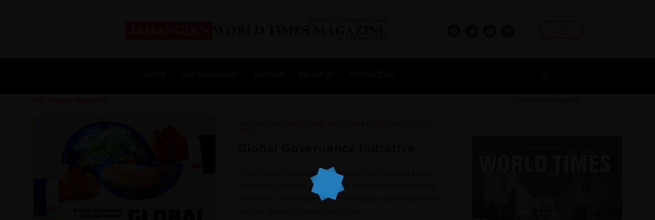

--- FILE ---
content_type: text/html; charset=UTF-8
request_url: https://www.jworldtimes.com/category/arcive/jwtenglish/page/12/
body_size: 23364
content:
<!DOCTYPE html><html class="html" lang="en-GB"><head><script data-no-optimize="1">var litespeed_docref=sessionStorage.getItem("litespeed_docref");litespeed_docref&&(Object.defineProperty(document,"referrer",{get:function(){return litespeed_docref}}),sessionStorage.removeItem("litespeed_docref"));</script> <meta charset="UTF-8"><link rel="profile" href="https://gmpg.org/xfn/11"><title>JWT English &#8211; Page 12 &#8211; Jahangir&#039;s World Times</title><meta name='robots' content='max-image-preview:large' /><meta name="viewport" content="width=device-width, initial-scale=1"><link rel="alternate" type="application/rss+xml" title="Jahangir&#039;s World Times &raquo; Feed" href="https://www.jworldtimes.com/feed/" /><link rel="alternate" type="application/rss+xml" title="Jahangir&#039;s World Times &raquo; Comments Feed" href="https://www.jworldtimes.com/comments/feed/" /><link rel="alternate" type="application/rss+xml" title="Jahangir&#039;s World Times &raquo; JWT English Category Feed" href="https://www.jworldtimes.com/category/archive/jwtenglish/feed/" /><style id="litespeed-ccss">.wp-block-columns{align-items:normal!important;box-sizing:border-box;display:flex;flex-wrap:wrap!important}@media (min-width:782px){.wp-block-columns{flex-wrap:nowrap!important}}@media (max-width:781px){.wp-block-columns:not(.is-not-stacked-on-mobile)>.wp-block-column{flex-basis:100%!important}}@media (min-width:782px){.wp-block-columns:not(.is-not-stacked-on-mobile)>.wp-block-column{flex-basis:0;flex-grow:1}.wp-block-columns:not(.is-not-stacked-on-mobile)>.wp-block-column[style*=flex-basis]{flex-grow:0}}:where(.wp-block-columns){margin-bottom:1.75em}.wp-block-column{flex-grow:1;min-width:0;overflow-wrap:break-word;word-break:break-word}.wp-block-column.is-vertically-aligned-top{align-self:flex-start}.wp-block-column.is-vertically-aligned-top{width:100%}.wp-block-embed{overflow-wrap:break-word}.wp-block-embed iframe{max-width:100%}.wp-block-embed__wrapper{position:relative}.wp-embed-responsive .wp-has-aspect-ratio .wp-block-embed__wrapper:before{content:"";display:block;padding-top:50%}.wp-embed-responsive .wp-has-aspect-ratio iframe{bottom:0;height:100%;left:0;position:absolute;right:0;top:0;width:100%}.wp-embed-responsive .wp-embed-aspect-16-9 .wp-block-embed__wrapper:before{padding-top:56.25%}figure.wp-block-gallery.has-nested-images{align-items:normal}.wp-block-gallery.has-nested-images figure.wp-block-image:not(#individual-image){margin:0;width:calc(50% - var(--wp--style--unstable-gallery-gap,16px)/2)}.wp-block-gallery.has-nested-images figure.wp-block-image{box-sizing:border-box;display:flex;flex-direction:column;flex-grow:1;justify-content:center;max-width:100%;position:relative}.wp-block-gallery.has-nested-images figure.wp-block-image img{display:block;height:auto;max-width:100%!important;width:auto}.wp-block-gallery.has-nested-images.is-cropped figure.wp-block-image:not(#individual-image){align-self:inherit}.wp-block-gallery.has-nested-images.is-cropped figure.wp-block-image:not(#individual-image) img{flex:1 0 0%;height:100%;object-fit:cover;width:100%}@media (min-width:600px){.wp-block-gallery.has-nested-images.columns-default figure.wp-block-image:not(#individual-image){width:calc(33.33% - var(--wp--style--unstable-gallery-gap,16px)*.66667)}.wp-block-gallery.has-nested-images.columns-default figure.wp-block-image:not(#individual-image):first-child:last-child{width:100%}}.wp-block-group{box-sizing:border-box}.wp-block-image img{box-sizing:border-box;height:auto;max-width:100%;vertical-align:bottom}ul{box-sizing:border-box}.wp-block-separator{border:none;border-top:2px solid}:root{--wp--preset--font-size--normal:16px;--wp--preset--font-size--huge:42px}.has-text-align-center{text-align:center}.screen-reader-text{border:0;clip:rect(1px,1px,1px,1px);-webkit-clip-path:inset(50%);clip-path:inset(50%);height:1px;margin:-1px;overflow:hidden;padding:0;position:absolute;width:1px;word-wrap:normal!important}html :where(img[class*=wp-image-]){height:auto;max-width:100%}:where(figure){margin:0 0 1em}.wp-block-embed{margin:0 0 1em}.wp-block-image{margin:0 0 1em}.wp-block-separator.has-css-opacity{opacity:.4}.wp-block-separator{border:none;border-bottom:2px solid;margin-left:auto;margin-right:auto}body{--wp--preset--color--black:#000;--wp--preset--color--cyan-bluish-gray:#abb8c3;--wp--preset--color--white:#fff;--wp--preset--color--pale-pink:#f78da7;--wp--preset--color--vivid-red:#cf2e2e;--wp--preset--color--luminous-vivid-orange:#ff6900;--wp--preset--color--luminous-vivid-amber:#fcb900;--wp--preset--color--light-green-cyan:#7bdcb5;--wp--preset--color--vivid-green-cyan:#00d084;--wp--preset--color--pale-cyan-blue:#8ed1fc;--wp--preset--color--vivid-cyan-blue:#0693e3;--wp--preset--color--vivid-purple:#9b51e0;--wp--preset--gradient--vivid-cyan-blue-to-vivid-purple:linear-gradient(135deg,rgba(6,147,227,1) 0%,#9b51e0 100%);--wp--preset--gradient--light-green-cyan-to-vivid-green-cyan:linear-gradient(135deg,#7adcb4 0%,#00d082 100%);--wp--preset--gradient--luminous-vivid-amber-to-luminous-vivid-orange:linear-gradient(135deg,rgba(252,185,0,1) 0%,rgba(255,105,0,1) 100%);--wp--preset--gradient--luminous-vivid-orange-to-vivid-red:linear-gradient(135deg,rgba(255,105,0,1) 0%,#cf2e2e 100%);--wp--preset--gradient--very-light-gray-to-cyan-bluish-gray:linear-gradient(135deg,#eee 0%,#a9b8c3 100%);--wp--preset--gradient--cool-to-warm-spectrum:linear-gradient(135deg,#4aeadc 0%,#9778d1 20%,#cf2aba 40%,#ee2c82 60%,#fb6962 80%,#fef84c 100%);--wp--preset--gradient--blush-light-purple:linear-gradient(135deg,#ffceec 0%,#9896f0 100%);--wp--preset--gradient--blush-bordeaux:linear-gradient(135deg,#fecda5 0%,#fe2d2d 50%,#6b003e 100%);--wp--preset--gradient--luminous-dusk:linear-gradient(135deg,#ffcb70 0%,#c751c0 50%,#4158d0 100%);--wp--preset--gradient--pale-ocean:linear-gradient(135deg,#fff5cb 0%,#b6e3d4 50%,#33a7b5 100%);--wp--preset--gradient--electric-grass:linear-gradient(135deg,#caf880 0%,#71ce7e 100%);--wp--preset--gradient--midnight:linear-gradient(135deg,#020381 0%,#2874fc 100%);--wp--preset--font-size--small:13px;--wp--preset--font-size--medium:20px;--wp--preset--font-size--large:36px;--wp--preset--font-size--x-large:42px;--wp--preset--spacing--20:.44rem;--wp--preset--spacing--30:.67rem;--wp--preset--spacing--40:1rem;--wp--preset--spacing--50:1.5rem;--wp--preset--spacing--60:2.25rem;--wp--preset--spacing--70:3.38rem;--wp--preset--spacing--80:5.06rem;--wp--preset--shadow--natural:6px 6px 9px rgba(0,0,0,.2);--wp--preset--shadow--deep:12px 12px 50px rgba(0,0,0,.4);--wp--preset--shadow--sharp:6px 6px 0px rgba(0,0,0,.2);--wp--preset--shadow--outlined:6px 6px 0px -3px rgba(255,255,255,1),6px 6px rgba(0,0,0,1);--wp--preset--shadow--crisp:6px 6px 0px rgba(0,0,0,1)}:where(.is-layout-flex){gap:.5em}body .is-layout-flex{display:flex}body .is-layout-flex{flex-wrap:wrap;align-items:center}body .is-layout-flex>*{margin:0}:where(.wp-block-columns.is-layout-flex){gap:2em}:where(.wp-block-columns.is-layout-flex){gap:2em}.fa{font-family:var(--fa-style-family,"Font Awesome 6 Free");font-weight:var(--fa-style,900)}.fa,.fab,.far,.fas{-moz-osx-font-smoothing:grayscale;-webkit-font-smoothing:antialiased;display:var(--fa-display,inline-block);font-style:normal;font-variant:normal;line-height:1;text-rendering:auto}.far,.fas{font-family:"Font Awesome 6 Free"}.fab{font-family:"Font Awesome 6 Brands"}.fa-comments:before{content:"\f086"}.fa-search:before{content:"\f002"}.fa-angle-up:before{content:"\f106"}:host,:root{--fa-style-family-brands:"Font Awesome 6 Brands";--fa-font-brands:normal 400 1em/1 "Font Awesome 6 Brands"}.fab{font-weight:400}.fa-x-twitter:before{content:"\e61b"}.fa-instagram:before{content:"\f16d"}.fa-facebook:before{content:"\f09a"}.fa-youtube:before{content:"\f167"}:host,:root{--fa-font-regular:normal 400 1em/1 "Font Awesome 6 Free"}.far{font-weight:400}:host,:root{--fa-style-family-classic:"Font Awesome 6 Free";--fa-font-solid:normal 900 1em/1 "Font Awesome 6 Free"}.fas{font-weight:900}html,body,div,span,iframe,h2,p,a,img,ins,strong,b,i,ul,li,form,article,aside,figure,header,nav{margin:0;padding:0;border:0;outline:0;font-size:100%;font:inherit;vertical-align:baseline;font-family:inherit;font-size:100%;font-style:inherit;font-weight:inherit}article,aside,figure,header,nav{display:block}html{font-size:62.5%;overflow-y:scroll;-webkit-text-size-adjust:100%;-ms-text-size-adjust:100%}*,*:before,*:after{-webkit-box-sizing:border-box;-moz-box-sizing:border-box;box-sizing:border-box}article,aside,figure,header,main,nav{display:block}a img{border:0}img{max-width:100%;height:auto}html{-ms-overflow-x:hidden;overflow-x:hidden}body{font-family:"Open Sans",sans-serif;font-size:14px;line-height:1.8;color:#4a4a4a;overflow-wrap:break-word;word-wrap:break-word}body{background-color:#fff}i{font-style:italic}.responsive-video-wrap iframe{display:block}.screen-reader-text{border:0;clip:rect(1px,1px,1px,1px);clip-path:inset(50%);height:1px;margin:-1px;font-size:14px!important;font-weight:400;overflow:hidden;padding:0;position:absolute!important;width:1px;word-wrap:normal!important}html{font-family:sans-serif;-ms-text-size-adjust:100%;-webkit-text-size-adjust:100%}body{margin:0}article,aside,figure,header,main,nav{display:block}a{background-color:rgba(0,0,0,0)}b,strong{font-weight:600}img{border:0}hr{-webkit-box-sizing:content-box;-moz-box-sizing:content-box;box-sizing:content-box;height:0}button,input{color:inherit;font:inherit;margin:0}button{overflow:visible}button{text-transform:none}button{-webkit-appearance:button}button::-moz-focus-inner,input::-moz-focus-inner{border:0;padding:0}input{line-height:normal}input[type=search]::-webkit-search-cancel-button,input[type=search]::-webkit-search-decoration{-webkit-appearance:none}.container{width:1200px;max-width:90%;margin:0 auto}#wrap{position:relative}#main{position:relative}#main #content-wrap{padding-top:50px;padding-bottom:50px}.content-area{float:left;position:relative;width:72%;padding-right:30px;border-right-width:1px;border-style:solid;border-color:#f1f1f1}.widget-area{width:28%}.widget-area.sidebar-primary{float:right;padding-left:30px}@media only screen and (max-width:959px){.container{max-width:90%}.content-area{float:none!important;width:100%;margin-bottom:40px;border:0}body:not(.separate-layout) .content-area{padding:0!important}.widget-area.sidebar-primary{float:none!important;width:100%;padding:0!important;border:0}#main #content-wrap.container{width:auto!important}}@media only screen and (max-width:767px){#wrap{width:100%!important}.blog-entry{width:100%!important;margin-bottom:25px}}figure>img{display:block;margin:0 auto}img{max-width:100%;height:auto;vertical-align:middle}img[class*=attachment-]{height:auto}iframe{width:100%;max-width:100%}.clr:after{content:"";display:block;visibility:hidden;clear:both;zoom:1;height:0}.responsive-video-wrap{position:relative}.responsive-video-wrap:before{content:"";display:block;padding-top:56.25%}.responsive-video-wrap iframe{position:absolute;top:0;right:0;bottom:0;left:0;height:100%;width:100%;display:block}.wp-block-embed .responsive-video-wrap{position:static}.wp-block-embed .responsive-video-wrap:before{display:none}a{color:#333}a{text-decoration:none}h2{font-weight:600;margin:0 0 20px;color:#333;line-height:1.4}h2{font-size:20px}p{margin:0 0 20px}ul{margin:15px 0 15px 20px}li ul{margin:0 0 0 25px}hr{clear:both;height:1px;min-height:0;margin:20px 0;border-top:1px solid #e9e9e9;border-right:0;border-bottom:0;border-left:0}form input[type=search]{display:inline-block;min-height:40px;width:100%;font-size:14px;line-height:1.8;padding:6px 12px;vertical-align:middle;background-color:rgba(0,0,0,0);color:#333;border:1px solid #ddd;-webkit-border-radius:3px;-moz-border-radius:3px;-ms-border-radius:3px;border-radius:3px}input[type=search]{-webkit-appearance:none}input[type=search]::-webkit-search-decoration,input[type=search]::-webkit-search-cancel-button,input[type=search]::-webkit-search-results-button,input[type=search]::-webkit-search-results-decoration{display:none}button[type=submit]{display:inline-block;font-family:inherit;background-color:#13aff0;color:#fff;font-size:12px;font-weight:600;text-transform:uppercase;margin:0;padding:14px 20px;border:0;text-align:center;letter-spacing:.1em;line-height:1}button::-moz-focus-inner{padding:0;border:0}#site-header{position:relative;width:100%;background-color:#fff;border-bottom:1px solid #f1f1f1;z-index:100}.no-header-border #site-header{border-bottom:none}#site-header-inner{position:relative;height:100%}.oceanwp-social-menu{float:right;position:relative;z-index:10}.oceanwp-social-menu.social-with-style{right:-2px}.oceanwp-social-menu .social-menu-inner{display:-webkit-box;display:-webkit-flex;display:-ms-flexbox;display:flex;-webkit-align-items:center;align-items:center;height:74px}.oceanwp-social-menu ul{margin:0;padding:0;list-style:none}.oceanwp-social-menu ul li{float:left;position:relative}.oceanwp-social-menu ul li a{display:inline-block;background-color:rgba(0,0,0,0);color:#929292;padding:0 8px;line-height:1;text-align:center;letter-spacing:0}.oceanwp-social-menu ul li:first-child a{margin-left:0}.oceanwp-social-menu ul li:last-child a{margin-right:0}.oceanwp-social-menu .dark ul li a{position:relative;display:inline-block;font-size:12px;background-color:#333;color:#fff;line-height:1;padding:1em;-webkit-border-radius:50%;-moz-border-radius:50%;-ms-border-radius:50%;border-radius:50%;vertical-align:middle}#mobile-dropdown{display:none;position:absolute;top:100%;left:0;width:100%;background-color:#fff;max-height:400px;overflow-y:auto;-webkit-box-shadow:0 2px 6px rgba(0,0,0,.1);-moz-box-shadow:0 2px 6px rgba(0,0,0,.1);box-shadow:0 2px 6px rgba(0,0,0,.1)}#mobile-dropdown ul{margin:0;list-style:none}#mobile-dropdown ul li{border-bottom:1px solid rgba(0,0,0,.035)}#mobile-dropdown ul li a{display:block;position:relative;padding:12px 40px;text-align:left}#mobile-dropdown ul li a i{margin-right:10px}#mobile-dropdown ul li ul{display:none;border-top:1px solid rgba(0,0,0,.035);margin-left:0;background-color:rgba(0,0,0,.02)}#mobile-dropdown .oceanwp-social-menu{display:block!important;float:none;width:100%;right:auto!important;left:auto!important;padding:0 40px!important;margin:10px 0!important}#mobile-dropdown .oceanwp-social-menu .social-menu-inner{height:auto}#mobile-dropdown .oceanwp-social-menu li{display:inline-block;float:none;border:0}#mobile-dropdown .oceanwp-social-menu li a{display:block;padding:12px 10px}#mobile-dropdown #mobile-menu-search{display:block;padding:20px 40px}#mobile-dropdown #mobile-menu-search form{position:relative}#mobile-dropdown #mobile-menu-search form input{padding:6px 45px 6px 12px!important;margin-top:0!important;-webkit-box-sizing:inherit;-moz-box-sizing:inherit;box-sizing:inherit}#mobile-dropdown #mobile-menu-search form button{display:block;position:absolute;right:10px;height:30px;line-height:30px;width:30px;padding:0;text-align:center;top:50%;margin-top:-15px;background-color:rgba(0,0,0,0)!important;color:#555;border:0}#mobile-dropdown .has-social #mobile-menu-search{padding-top:0}#blog-entries{padding-bottom:0}.blog-entry.post{position:relative}.blog-entry.post .thumbnail{position:relative}.blog-entry.post .thumbnail a:not(.mejs-volume-slider){display:inline-block;position:relative;width:100%}.blog-entry.post .thumbnail .overlay{position:absolute;top:0;left:0;width:100%;height:100%;background-color:rgba(0,0,0,.2);-moz-opacity:0;-webkit-opacity:0;opacity:0;text-align:center}.blog-entry.post .thumbnail img{width:100%}.blog-entry.post .blog-entry-header{margin-bottom:20px}.blog-entry.post .blog-entry-header .entry-title{font-size:24px;margin:0}.blog-entry.post .blog-entry-header .entry-title a{font-weight:600;letter-spacing:.6px}.blog-entry.post .blog-entry-summary{margin-bottom:20px}.blog-entry.post .blog-entry-summary p:last-child{margin-bottom:0}.blog-entry.thumbnail-entry{border-bottom:1px solid #f1f1f1;margin-bottom:30px;padding-bottom:30px}.blog-entry.thumbnail-entry .blog-entry-inner{display:-webkit-box;display:-webkit-flex;display:-ms-flexbox;display:flex;-webkit-flex-direction:row;flex-direction:row}.blog-entry.thumbnail-entry .thumbnail,.blog-entry.thumbnail-entry .blog-entry-content{display:-webkit-box;display:-webkit-flex;display:-ms-flexbox;display:flex;-webkit-flex-direction:column;flex-direction:column}.blog-entry.thumbnail-entry .thumbnail{width:45%}.blog-entry.thumbnail-entry .thumbnail a{position:relative}.blog-entry.thumbnail-entry .blog-entry-content{width:55%}.blog-entry.thumbnail-entry .blog-entry-content{padding:6px 0}.blog-entry.thumbnail-entry .left-position .blog-entry-content{padding-left:3em}.blog-entry.thumbnail-entry .blog-entry-category{display:block;font-size:12px;font-weight:600;letter-spacing:.6px;line-height:1.2em;text-transform:uppercase;margin-bottom:10px}.blog-entry.thumbnail-entry .blog-entry-category a{color:#13aff0}.blog-entry.thumbnail-entry .blog-entry-summary{margin-bottom:15px}.blog-entry.thumbnail-entry .blog-entry-bottom{display:block;border-top:1px solid #e9e9e9;padding-top:15px;font-size:11px;font-weight:600;letter-spacing:.6px;line-height:1.2em;text-transform:uppercase}.blog-entry.thumbnail-entry .blog-entry-comments,.blog-entry.thumbnail-entry .blog-entry-comments a,.blog-entry.thumbnail-entry .blog-entry-date{color:#ababab}.blog-entry.thumbnail-entry .blog-entry-comments{float:left}.blog-entry.thumbnail-entry .blog-entry-comments i{padding-right:6px}.blog-entry.thumbnail-entry .blog-entry-date{float:right}@media only screen and (max-width:767px){.blog-entry.thumbnail-entry .blog-entry-inner{-webkit-flex-direction:column;flex-direction:column}.blog-entry.thumbnail-entry .thumbnail,.blog-entry.thumbnail-entry .blog-entry-content{width:100%}.blog-entry.thumbnail-entry .blog-entry-content{margin-top:15px;padding:0!important}}.wp-block-image{margin-bottom:20px}.wp-block-separator{margin:30px auto}.wp-block-separator.is-style-wide:not(.size-full){max-width:700px}.widget-area{font-size:13px}.sidebar-box{margin-bottom:40px}#scroll-top{display:none;opacity:0;position:fixed;right:20px;bottom:20px;width:40px;height:40px;line-height:40px;background-color:rgba(0,0,0,.4);color:#fff;font-size:18px;-webkit-border-radius:2px;-moz-border-radius:2px;-ms-border-radius:2px;border-radius:2px;text-align:center;z-index:100;-webkit-box-sizing:content-box;-moz-box-sizing:content-box;box-sizing:content-box}#scroll-top.scroll-top-left{left:20px;right:auto}@media only screen and (max-width:480px){#scroll-top{right:10px;bottom:10px;width:26px;height:26px;line-height:24px;font-size:14px}}#mobile-menu-search{display:none}button::-moz-focus-inner{padding:0;border:0}@media only screen and (max-width:959px){body.default-breakpoint .oceanwp-social-menu{display:none}}@-webkit-keyframes spinReturn{0%{-webkit-transform:rotate(0deg)}25%{-webkit-transform:rotate(225deg)}50%{-webkit-transform:rotate(180deg)}75%{-webkit-transform:rotate(405deg)}100%{-webkit-transform:rotate(360deg)}}@keyframes spinReturn{0%{transform:rotate(0deg)}25%{transform:rotate(225deg)}50%{transform:rotate(180deg)}75%{transform:rotate(405deg)}100%{transform:rotate(360deg)}}html,body{opacity:1!important}#loftloader-wrapper{position:fixed;top:0;left:0;-webkit-transform:translateX(0);-ms-transform:translateX(0);transform:translateX(0);z-index:999999;width:100%;height:100%;background:0 0!important}#loftloader-wrapper .loader-inner{position:absolute;top:50%;left:50%;-webkit-transform:translate(-50%,-50%);-ms-transform:translate(-50%,-50%);transform:translate(-50%,-50%);z-index:1001;text-align:center;font-size:0}#loftloader-wrapper .loader-inner #loader{position:relative;z-index:1002;top:auto;left:auto;display:inline-block;margin:0 auto;padding:0;border:none;border-radius:0;background:0 0!important;color:#248acc}#loftloader-wrapper .loader-section{position:fixed;z-index:999;width:50%;height:100%;background:#000;opacity:.95;will-change:transform}#loftloader-wrapper .loader-section.section-fade{top:0;left:0;width:100%;will-change:opacity}#loftloader-wrapper.pl-sun #loader{width:50px;height:50px}#loftloader-wrapper.pl-sun #loader span{position:absolute;top:0;left:0;display:block;width:50px;height:50px;background:currentColor;opacity:.9;transform-origin:50% 50%;-webkit-animation:spinReturn 4s ease infinite;animation:spinReturn 4s ease infinite}#loftloader-wrapper.pl-sun #loader span:before{position:absolute;top:0;left:0;display:block;width:100%;height:100%;background:inherit;opacity:.9;content:"";transform-origin:50% 50%;-webkit-transform:rotate(45deg);-ms-transform:rotate(45deg);transform:rotate(45deg)}.loader-close-button{position:fixed;top:10px;right:10px;z-index:99999;box-sizing:border-box;padding:5px 30px 5px 5px;width:auto;min-width:35px;height:35px;background:rgba(0,0,0,.3);border-radius:999px;color:#fff;font-size:12px;line-height:25px}.loader-close-button:before,.loader-close-button:after{position:absolute;top:16px;right:9px;display:block;width:18px;height:2px;background:#fff;transform-origin:50% 50%;content:""}.loader-close-button:before{-webkit-transform:rotate(45deg);-ms-transform:rotate(45deg);transform:rotate(45deg)}.loader-close-button:after{-webkit-transform:rotate(135deg);-ms-transform:rotate(135deg);transform:rotate(135deg)}.loader-close-button .screen-reader-text{position:absolute!important;padding:0;margin:-1px;width:1px;height:1px;border:0;clip:rect(1px,1px,1px,1px);clip-path:inset(50%);overflow:hidden;word-wrap:normal!important}.um-modal-close{display:block;position:fixed;right:0;top:0;font-size:24px;text-decoration:none!important;color:#fff!important;padding:0 10px}.um-modal-body{min-height:3px;padding:20px;box-sizing:border-box!important;width:100%;background:#fff;-moz-border-radius:0 0 3px 3px;-webkit-border-radius:0 0 3px 3px;border-radius:0 0 3px 3px}.um-modal-body.photo{-moz-border-radius:3px;-webkit-border-radius:3px;border-radius:3px;box-shadow:0 0 0 1px rgba(0,0,0,.1),0 0 0 1px rgba(255,255,255,.12) inset;background:#888;padding:0}[class^=um-faicon-]:before{font-family:FontAwesome!important;font-style:normal!important;font-weight:400!important;font-variant:normal!important;text-transform:none!important;speak:none;line-height:1;-webkit-font-smoothing:antialiased;-moz-osx-font-smoothing:grayscale}.um-faicon-times:before{content:"\f00d"}:root{--swiper-theme-color:#007aff}:root{--swiper-navigation-size:20px}#loftloader-wrapper .loader-section{background:#000}#loftloader-wrapper .loader-section{opacity:.95}#loftloader-wrapper.pl-sun #loader{color:#248acc}.blog-entry.thumbnail-entry .blog-entry-category a{color:#ff3131}button[type=submit]{background-color:#ff3131}hr,.content-area,#site-header,.blog-entry.post,.blog-entry.thumbnail-entry .blog-entry-bottom{border-color:#c1c1c1}#main #content-wrap{padding-top:0}form input[type=search]{border-color:#eee}form input[type=search]{background-color:#f9f9f9}body button[type=submit],body button{background-color:#000}#site-header{border-color:#fff}.oceanwp-social-menu ul li a,.oceanwp-social-menu .dark ul li a{font-size:15px}.oceanwp-social-menu ul li a{margin:0 4px 0 1px}.wp-container-core-columns-is-layout-1.wp-container-core-columns-is-layout-1{flex-wrap:nowrap}.wp-block-gallery.wp-block-gallery-2{--wp--style--unstable-gallery-gap:var(--wp--style--gallery-gap-default,var(--gallery-block--gutter-size,var(--wp--style--block-gap,.5em)));gap:var(--wp--style--gallery-gap-default,var(--gallery-block--gutter-size,var(--wp--style--block-gap,.5em)))}.wp-container-core-columns-is-layout-2.wp-container-core-columns-is-layout-2{flex-wrap:nowrap}.wp-container-core-columns-is-layout-5.wp-container-core-columns-is-layout-5{flex-wrap:nowrap}</style><link rel="preload" data-asynced="1" data-optimized="2" as="style" onload="this.onload=null;this.rel='stylesheet'" href="https://www.jworldtimes.com/wp-content/litespeed/css/70770cd4c0f383941ef3babd8e3c5461.css?ver=5afe1" /><script type="litespeed/javascript">!function(a){"use strict";var b=function(b,c,d){function e(a){return h.body?a():void setTimeout(function(){e(a)})}function f(){i.addEventListener&&i.removeEventListener("load",f),i.media=d||"all"}var g,h=a.document,i=h.createElement("link");if(c)g=c;else{var j=(h.body||h.getElementsByTagName("head")[0]).childNodes;g=j[j.length-1]}var k=h.styleSheets;i.rel="stylesheet",i.href=b,i.media="only x",e(function(){g.parentNode.insertBefore(i,c?g:g.nextSibling)});var l=function(a){for(var b=i.href,c=k.length;c--;)if(k[c].href===b)return a();setTimeout(function(){l(a)})};return i.addEventListener&&i.addEventListener("load",f),i.onloadcssdefined=l,l(f),i};"undefined"!=typeof exports?exports.loadCSS=b:a.loadCSS=b}("undefined"!=typeof global?global:this);!function(a){if(a.loadCSS){var b=loadCSS.relpreload={};if(b.support=function(){try{return a.document.createElement("link").relList.supports("preload")}catch(b){return!1}},b.poly=function(){for(var b=a.document.getElementsByTagName("link"),c=0;c<b.length;c++){var d=b[c];"preload"===d.rel&&"style"===d.getAttribute("as")&&(a.loadCSS(d.href,d,d.getAttribute("media")),d.rel=null)}},!b.support()){b.poly();var c=a.setInterval(b.poly,300);a.addEventListener&&a.addEventListener("load",function(){b.poly(),a.clearInterval(c)}),a.attachEvent&&a.attachEvent("onload",function(){a.clearInterval(c)})}}}(this);</script> <script type="litespeed/javascript" data-src="https://www.jworldtimes.com/wp-includes/js/jquery/jquery.min.js?ver=3.7.1" id="jquery-core-js"></script> <link rel="https://api.w.org/" href="https://www.jworldtimes.com/wp-json/" /><link rel="alternate" title="JSON" type="application/json" href="https://www.jworldtimes.com/wp-json/wp/v2/categories/76" /><link rel="EditURI" type="application/rsd+xml" title="RSD" href="https://www.jworldtimes.com/xmlrpc.php?rsd" /><meta name="generator" content="WordPress 6.8.3" /><meta name="generator" content="Elementor 3.34.1; features: additional_custom_breakpoints; settings: css_print_method-external, google_font-enabled, font_display-auto">
 <script type="litespeed/javascript">(function(w,d,s,l,i){w[l]=w[l]||[];w[l].push({'gtm.start':new Date().getTime(),event:'gtm.js'});var f=d.getElementsByTagName(s)[0],j=d.createElement(s),dl=l!='dataLayer'?'&l='+l:'';j.async=!0;j.src='https://www.googletagmanager.com/gtm.js?id='+i+dl;f.parentNode.insertBefore(j,f)})(window,document,'script','dataLayer','GTM-W88X3NWN')</script> <link rel="icon" href="https://www.jworldtimes.com/wp-content/uploads/2021/09/World-times-Favicon-150x150.png" sizes="32x32" /><link rel="icon" href="https://www.jworldtimes.com/wp-content/uploads/2021/09/World-times-Favicon.png" sizes="192x192" /><link rel="apple-touch-icon" href="https://www.jworldtimes.com/wp-content/uploads/2021/09/World-times-Favicon.png" /><meta name="msapplication-TileImage" content="https://www.jworldtimes.com/wp-content/uploads/2021/09/World-times-Favicon.png" /></head><body class="archive paged category category-jwtenglish category-76 wp-custom-logo wp-embed-responsive paged-12 category-paged-12 wp-theme-oceanwp ehf-template-oceanwp ehf-stylesheet-oceanwp oceanwp-theme dropdown-mobile no-header-border default-breakpoint has-sidebar content-right-sidebar page-header-disabled has-fixed-footer pagination-left loftloader-lite-enabled elementor-default elementor-kit-3358" itemscope="itemscope" itemtype="https://schema.org/Blog"><noscript><iframe data-lazyloaded="1" src="about:blank" data-litespeed-src="https://www.googletagmanager.com/ns.html?id=GTM-W88X3NWN"
height="0" width="0" style="display:none;visibility:hidden"></iframe></noscript><amp-ad width="100vw" height="320"
type="adsense"
data-ad-client="ca-pub-8677901847809489"
data-ad-slot="6104502984"
data-auto-format="rspv"
data-full-width=""><div overflow=""></div>
</amp-ad><div id="loftloader-wrapper" class="pl-sun" data-show-close-time="15000" data-max-load-time="0"><div class="loader-section section-fade"></div><div class="loader-inner"><div id="loader"><span></span></div></div><div class="loader-close-button" style="display: none;"><span class="screen-reader-text">Close</span></div></div><div id="outer-wrap" class="site clr"><a class="skip-link screen-reader-text" href="#main">Skip to content</a><div id="wrap" class="clr"><header id="site-header" class="custom-header has-social effect-ten clr" data-height="50" itemscope="itemscope" itemtype="https://schema.org/WPHeader" role="banner"><div id="site-header-inner" class="clr"><div data-elementor-type="wp-post" data-elementor-id="26256" class="elementor elementor-26256"><section class="elementor-section elementor-top-section elementor-element elementor-element-2a474a3 elementor-section-stretched elementor-section-boxed elementor-section-height-default elementor-section-height-default" data-id="2a474a3" data-element_type="section" data-settings="{&quot;stretch_section&quot;:&quot;section-stretched&quot;}"><div class="elementor-container elementor-column-gap-custom"><div class="elementor-column elementor-col-25 elementor-top-column elementor-element elementor-element-7fe3481" data-id="7fe3481" data-element_type="column"><div class="elementor-widget-wrap"></div></div><div class="elementor-column elementor-col-25 elementor-top-column elementor-element elementor-element-f74f27a" data-id="f74f27a" data-element_type="column"><div class="elementor-widget-wrap elementor-element-populated"><div class="elementor-element elementor-element-e0fa3ce elementor-widget__width-initial elementor-widget elementor-widget-site-logo" data-id="e0fa3ce" data-element_type="widget" data-settings="{&quot;width&quot;:{&quot;unit&quot;:&quot;%&quot;,&quot;size&quot;:79,&quot;sizes&quot;:[]},&quot;align_tablet&quot;:&quot;center&quot;,&quot;align_mobile&quot;:&quot;center&quot;,&quot;align&quot;:&quot;center&quot;,&quot;width_tablet&quot;:{&quot;unit&quot;:&quot;%&quot;,&quot;size&quot;:&quot;&quot;,&quot;sizes&quot;:[]},&quot;width_mobile&quot;:{&quot;unit&quot;:&quot;%&quot;,&quot;size&quot;:&quot;&quot;,&quot;sizes&quot;:[]},&quot;space&quot;:{&quot;unit&quot;:&quot;%&quot;,&quot;size&quot;:&quot;&quot;,&quot;sizes&quot;:[]},&quot;space_tablet&quot;:{&quot;unit&quot;:&quot;%&quot;,&quot;size&quot;:&quot;&quot;,&quot;sizes&quot;:[]},&quot;space_mobile&quot;:{&quot;unit&quot;:&quot;%&quot;,&quot;size&quot;:&quot;&quot;,&quot;sizes&quot;:[]},&quot;image_border_radius&quot;:{&quot;unit&quot;:&quot;px&quot;,&quot;top&quot;:&quot;&quot;,&quot;right&quot;:&quot;&quot;,&quot;bottom&quot;:&quot;&quot;,&quot;left&quot;:&quot;&quot;,&quot;isLinked&quot;:true},&quot;image_border_radius_tablet&quot;:{&quot;unit&quot;:&quot;px&quot;,&quot;top&quot;:&quot;&quot;,&quot;right&quot;:&quot;&quot;,&quot;bottom&quot;:&quot;&quot;,&quot;left&quot;:&quot;&quot;,&quot;isLinked&quot;:true},&quot;image_border_radius_mobile&quot;:{&quot;unit&quot;:&quot;px&quot;,&quot;top&quot;:&quot;&quot;,&quot;right&quot;:&quot;&quot;,&quot;bottom&quot;:&quot;&quot;,&quot;left&quot;:&quot;&quot;,&quot;isLinked&quot;:true},&quot;caption_padding&quot;:{&quot;unit&quot;:&quot;px&quot;,&quot;top&quot;:&quot;&quot;,&quot;right&quot;:&quot;&quot;,&quot;bottom&quot;:&quot;&quot;,&quot;left&quot;:&quot;&quot;,&quot;isLinked&quot;:true},&quot;caption_padding_tablet&quot;:{&quot;unit&quot;:&quot;px&quot;,&quot;top&quot;:&quot;&quot;,&quot;right&quot;:&quot;&quot;,&quot;bottom&quot;:&quot;&quot;,&quot;left&quot;:&quot;&quot;,&quot;isLinked&quot;:true},&quot;caption_padding_mobile&quot;:{&quot;unit&quot;:&quot;px&quot;,&quot;top&quot;:&quot;&quot;,&quot;right&quot;:&quot;&quot;,&quot;bottom&quot;:&quot;&quot;,&quot;left&quot;:&quot;&quot;,&quot;isLinked&quot;:true},&quot;caption_space&quot;:{&quot;unit&quot;:&quot;px&quot;,&quot;size&quot;:0,&quot;sizes&quot;:[]},&quot;caption_space_tablet&quot;:{&quot;unit&quot;:&quot;px&quot;,&quot;size&quot;:&quot;&quot;,&quot;sizes&quot;:[]},&quot;caption_space_mobile&quot;:{&quot;unit&quot;:&quot;px&quot;,&quot;size&quot;:&quot;&quot;,&quot;sizes&quot;:[]}}" data-widget_type="site-logo.default"><div class="elementor-widget-container"><div class="hfe-site-logo">
<a data-elementor-open-lightbox=""  class='elementor-clickable' href="https://www.jworldtimes.com"><div class="hfe-site-logo-set"><div class="hfe-site-logo-container">
<img data-lazyloaded="1" src="[data-uri]" width="1000" height="110" class="hfe-site-logo-img elementor-animation-" data-src="https://www.jworldtimes.com/wp-content/uploads/2023/08/ZPETROCHEM-e1693901521240.png" alt="ZPETROCHEM"/></div></div>
</a></div></div></div></div></div><div class="elementor-column elementor-col-25 elementor-top-column elementor-element elementor-element-23b79ac" data-id="23b79ac" data-element_type="column"><div class="elementor-widget-wrap elementor-element-populated"><div class="elementor-element elementor-element-2797e4d elementor-shape-circle e-grid-align-right e-grid-align-mobile-center elementor-widget-tablet__width-initial elementor-widget-mobile__width-initial elementor-grid-0 elementor-widget elementor-widget-social-icons" data-id="2797e4d" data-element_type="widget" data-widget_type="social-icons.default"><div class="elementor-widget-container"><div class="elementor-social-icons-wrapper elementor-grid" role="list">
<span class="elementor-grid-item" role="listitem">
<a class="elementor-icon elementor-social-icon elementor-social-icon-facebook elementor-repeater-item-70e3c9e" href="https://www.facebook.com/jworldtimes" target="_blank">
<span class="elementor-screen-only">Facebook</span>
<i aria-hidden="true" class="fab fa-facebook"></i>					</a>
</span>
<span class="elementor-grid-item" role="listitem">
<a class="elementor-icon elementor-social-icon elementor-social-icon-twitter elementor-repeater-item-e289836" target="_blank">
<span class="elementor-screen-only">Twitter</span>
<i aria-hidden="true" class="fab fa-twitter"></i>					</a>
</span>
<span class="elementor-grid-item" role="listitem">
<a class="elementor-icon elementor-social-icon elementor-social-icon-youtube elementor-repeater-item-d0b6848" href="https://www.youtube.com/@JWTCSSVideos" target="_blank">
<span class="elementor-screen-only">Youtube</span>
<i aria-hidden="true" class="fab fa-youtube"></i>					</a>
</span>
<span class="elementor-grid-item" role="listitem">
<a class="elementor-icon elementor-social-icon elementor-social-icon-instagram elementor-repeater-item-7e57349" href="https://www.instagram.com/worldtimespublications/" target="_blank">
<span class="elementor-screen-only">Instagram</span>
<i aria-hidden="true" class="fab fa-instagram"></i>					</a>
</span></div></div></div></div></div><div class="elementor-column elementor-col-25 elementor-top-column elementor-element elementor-element-00700c5" data-id="00700c5" data-element_type="column"><div class="elementor-widget-wrap elementor-element-populated"><div class="elementor-element elementor-element-5e5a2b3 elementor-mobile-align-center elementor-align-right elementor-widget-tablet__width-initial elementor-widget elementor-widget-button" data-id="5e5a2b3" data-element_type="widget" data-widget_type="button.default"><div class="elementor-widget-container"><div class="elementor-button-wrapper">
<a class="elementor-button elementor-button-link elementor-size-sm" href="https://www.jworldtimes.com/login/">
<span class="elementor-button-content-wrapper">
<span class="elementor-button-text">Log In</span>
</span>
</a></div></div></div></div></div></div></section><section class="elementor-section elementor-top-section elementor-element elementor-element-a1f2b2a elementor-section-boxed elementor-section-height-default elementor-section-height-default" data-id="a1f2b2a" data-element_type="section" data-settings="{&quot;background_background&quot;:&quot;classic&quot;}"><div class="elementor-container elementor-column-gap-default"><div class="elementor-column elementor-col-100 elementor-top-column elementor-element elementor-element-520b7e8" data-id="520b7e8" data-element_type="column"><div class="elementor-widget-wrap elementor-element-populated"><div class="elementor-element elementor-element-0f91dd4 hfe-nav-menu__align-center elementor-widget__width-initial elementor-widget-tablet__width-initial elementor-widget-mobile__width-initial hfe-submenu-icon-plus hfe-submenu-animation-slide_up hfe-link-redirect-child hfe-nav-menu__breakpoint-tablet elementor-widget elementor-widget-navigation-menu" data-id="0f91dd4" data-element_type="widget" data-settings="{&quot;padding_horizontal_menu_item&quot;:{&quot;unit&quot;:&quot;px&quot;,&quot;size&quot;:15,&quot;sizes&quot;:[]},&quot;padding_horizontal_menu_item_tablet&quot;:{&quot;unit&quot;:&quot;px&quot;,&quot;size&quot;:&quot;&quot;,&quot;sizes&quot;:[]},&quot;padding_horizontal_menu_item_mobile&quot;:{&quot;unit&quot;:&quot;px&quot;,&quot;size&quot;:&quot;&quot;,&quot;sizes&quot;:[]},&quot;padding_vertical_menu_item&quot;:{&quot;unit&quot;:&quot;px&quot;,&quot;size&quot;:15,&quot;sizes&quot;:[]},&quot;padding_vertical_menu_item_tablet&quot;:{&quot;unit&quot;:&quot;px&quot;,&quot;size&quot;:&quot;&quot;,&quot;sizes&quot;:[]},&quot;padding_vertical_menu_item_mobile&quot;:{&quot;unit&quot;:&quot;px&quot;,&quot;size&quot;:&quot;&quot;,&quot;sizes&quot;:[]},&quot;menu_space_between&quot;:{&quot;unit&quot;:&quot;px&quot;,&quot;size&quot;:&quot;&quot;,&quot;sizes&quot;:[]},&quot;menu_space_between_tablet&quot;:{&quot;unit&quot;:&quot;px&quot;,&quot;size&quot;:&quot;&quot;,&quot;sizes&quot;:[]},&quot;menu_space_between_mobile&quot;:{&quot;unit&quot;:&quot;px&quot;,&quot;size&quot;:&quot;&quot;,&quot;sizes&quot;:[]},&quot;menu_row_space&quot;:{&quot;unit&quot;:&quot;px&quot;,&quot;size&quot;:&quot;&quot;,&quot;sizes&quot;:[]},&quot;menu_row_space_tablet&quot;:{&quot;unit&quot;:&quot;px&quot;,&quot;size&quot;:&quot;&quot;,&quot;sizes&quot;:[]},&quot;menu_row_space_mobile&quot;:{&quot;unit&quot;:&quot;px&quot;,&quot;size&quot;:&quot;&quot;,&quot;sizes&quot;:[]},&quot;dropdown_border_radius&quot;:{&quot;unit&quot;:&quot;px&quot;,&quot;top&quot;:&quot;&quot;,&quot;right&quot;:&quot;&quot;,&quot;bottom&quot;:&quot;&quot;,&quot;left&quot;:&quot;&quot;,&quot;isLinked&quot;:true},&quot;dropdown_border_radius_tablet&quot;:{&quot;unit&quot;:&quot;px&quot;,&quot;top&quot;:&quot;&quot;,&quot;right&quot;:&quot;&quot;,&quot;bottom&quot;:&quot;&quot;,&quot;left&quot;:&quot;&quot;,&quot;isLinked&quot;:true},&quot;dropdown_border_radius_mobile&quot;:{&quot;unit&quot;:&quot;px&quot;,&quot;top&quot;:&quot;&quot;,&quot;right&quot;:&quot;&quot;,&quot;bottom&quot;:&quot;&quot;,&quot;left&quot;:&quot;&quot;,&quot;isLinked&quot;:true},&quot;width_dropdown_item&quot;:{&quot;unit&quot;:&quot;px&quot;,&quot;size&quot;:&quot;220&quot;,&quot;sizes&quot;:[]},&quot;width_dropdown_item_tablet&quot;:{&quot;unit&quot;:&quot;px&quot;,&quot;size&quot;:&quot;&quot;,&quot;sizes&quot;:[]},&quot;width_dropdown_item_mobile&quot;:{&quot;unit&quot;:&quot;px&quot;,&quot;size&quot;:&quot;&quot;,&quot;sizes&quot;:[]},&quot;padding_horizontal_dropdown_item&quot;:{&quot;unit&quot;:&quot;px&quot;,&quot;size&quot;:&quot;&quot;,&quot;sizes&quot;:[]},&quot;padding_horizontal_dropdown_item_tablet&quot;:{&quot;unit&quot;:&quot;px&quot;,&quot;size&quot;:&quot;&quot;,&quot;sizes&quot;:[]},&quot;padding_horizontal_dropdown_item_mobile&quot;:{&quot;unit&quot;:&quot;px&quot;,&quot;size&quot;:&quot;&quot;,&quot;sizes&quot;:[]},&quot;padding_vertical_dropdown_item&quot;:{&quot;unit&quot;:&quot;px&quot;,&quot;size&quot;:15,&quot;sizes&quot;:[]},&quot;padding_vertical_dropdown_item_tablet&quot;:{&quot;unit&quot;:&quot;px&quot;,&quot;size&quot;:&quot;&quot;,&quot;sizes&quot;:[]},&quot;padding_vertical_dropdown_item_mobile&quot;:{&quot;unit&quot;:&quot;px&quot;,&quot;size&quot;:&quot;&quot;,&quot;sizes&quot;:[]},&quot;distance_from_menu&quot;:{&quot;unit&quot;:&quot;px&quot;,&quot;size&quot;:&quot;&quot;,&quot;sizes&quot;:[]},&quot;distance_from_menu_tablet&quot;:{&quot;unit&quot;:&quot;px&quot;,&quot;size&quot;:&quot;&quot;,&quot;sizes&quot;:[]},&quot;distance_from_menu_mobile&quot;:{&quot;unit&quot;:&quot;px&quot;,&quot;size&quot;:&quot;&quot;,&quot;sizes&quot;:[]},&quot;toggle_size&quot;:{&quot;unit&quot;:&quot;px&quot;,&quot;size&quot;:&quot;&quot;,&quot;sizes&quot;:[]},&quot;toggle_size_tablet&quot;:{&quot;unit&quot;:&quot;px&quot;,&quot;size&quot;:&quot;&quot;,&quot;sizes&quot;:[]},&quot;toggle_size_mobile&quot;:{&quot;unit&quot;:&quot;px&quot;,&quot;size&quot;:&quot;&quot;,&quot;sizes&quot;:[]},&quot;toggle_border_width&quot;:{&quot;unit&quot;:&quot;px&quot;,&quot;size&quot;:&quot;&quot;,&quot;sizes&quot;:[]},&quot;toggle_border_width_tablet&quot;:{&quot;unit&quot;:&quot;px&quot;,&quot;size&quot;:&quot;&quot;,&quot;sizes&quot;:[]},&quot;toggle_border_width_mobile&quot;:{&quot;unit&quot;:&quot;px&quot;,&quot;size&quot;:&quot;&quot;,&quot;sizes&quot;:[]},&quot;toggle_border_radius&quot;:{&quot;unit&quot;:&quot;px&quot;,&quot;size&quot;:&quot;&quot;,&quot;sizes&quot;:[]},&quot;toggle_border_radius_tablet&quot;:{&quot;unit&quot;:&quot;px&quot;,&quot;size&quot;:&quot;&quot;,&quot;sizes&quot;:[]},&quot;toggle_border_radius_mobile&quot;:{&quot;unit&quot;:&quot;px&quot;,&quot;size&quot;:&quot;&quot;,&quot;sizes&quot;:[]}}" data-widget_type="navigation-menu.default"><div class="elementor-widget-container"><div class="hfe-nav-menu hfe-layout-horizontal hfe-nav-menu-layout horizontal hfe-pointer__text hfe-animation__none" data-layout="horizontal"><div role="button" class="hfe-nav-menu__toggle elementor-clickable" tabindex="0" aria-label="Menu Toggle">
<span class="screen-reader-text">Menu</span><div class="hfe-nav-menu-icon">
<i aria-hidden="true"  class="fas fa-align-justify"></i></div></div><nav class="hfe-nav-menu__layout-horizontal hfe-nav-menu__submenu-plus" data-toggle-icon="&lt;i aria-hidden=&quot;true&quot; tabindex=&quot;0&quot; class=&quot;fas fa-align-justify&quot;&gt;&lt;/i&gt;" data-close-icon="&lt;i aria-hidden=&quot;true&quot; tabindex=&quot;0&quot; class=&quot;far fa-window-close&quot;&gt;&lt;/i&gt;" data-full-width="yes"><ul id="menu-1-0f91dd4" class="hfe-nav-menu"><li id="menu-item-26491" class="menu-item menu-item-type-post_type menu-item-object-page current_page_parent parent hfe-creative-menu"><a href="https://www.jworldtimes.com/home/" class = "hfe-menu-item">Home</a></li><li id="menu-item-26492" class="menu-item menu-item-type-custom menu-item-object-custom parent hfe-creative-menu"><a href="#" class = "hfe-menu-item">Our Magazines</a></li><li id="menu-item-30971" class="menu-item menu-item-type-taxonomy menu-item-object-category current-category-ancestor parent hfe-creative-menu"><a href="https://www.jworldtimes.com/category/archive/" class = "hfe-menu-item">Archive</a></li><li id="menu-item-26493" class="menu-item menu-item-type-custom menu-item-object-custom parent hfe-creative-menu"><a href="#" class = "hfe-menu-item">About us</a></li><li id="menu-item-26494" class="menu-item menu-item-type-custom menu-item-object-custom parent hfe-creative-menu"><a href="#" class = "hfe-menu-item">Contact us</a></li></ul></nav></div></div></div><div class="elementor-element elementor-element-7cc142f elementor-widget__width-initial elementor-widget-tablet__width-initial elementor-widget-mobile__width-initial elementor-widget elementor-widget-elementskit-header-search" data-id="7cc142f" data-element_type="widget" data-widget_type="elementskit-header-search.default"><div class="elementor-widget-container"><div class="ekit-wid-con" >        <a href="#ekit_modal-popup-7cc142f" class="ekit_navsearch-button ekit-modal-popup" aria-label="navsearch-button">
<i aria-hidden="true" class="icon icon-search"></i>        </a><div class="zoom-anim-dialog mfp-hide ekit_modal-searchPanel" id="ekit_modal-popup-7cc142f"><div class="ekit-search-panel"><form role="search" method="get" class="ekit-search-group" action="https://www.jworldtimes.com/">
<input type="search" class="ekit_search-field" aria-label="search-form" placeholder="Search..." value="" name="s">
<button type="submit" class="ekit_search-button" aria-label="search-button">
<i aria-hidden="true" class="icon icon-search"></i>                    </button></form></div></div></div></div></div></div></div></div></section></div></div><div id="mobile-dropdown" class="clr" ><nav class="clr has-social" itemscope="itemscope" itemtype="https://schema.org/SiteNavigationElement"><ul id="menu-main-menu" class="menu"><li id="menu-item-759" class="menu-item menu-item-type-taxonomy menu-item-object-category menu-item-759"><a href="https://www.jworldtimes.com/category/archive/internationalrelations/" title="International Relations">Int. Affairs</a></li><li id="menu-item-20454" class="menu-item menu-item-type-taxonomy menu-item-object-category menu-item-20454"><a href="https://www.jworldtimes.com/category/archive/pakistan-affairs/">Pakistan Affairs</a></li><li id="menu-item-21006" class="menu-item menu-item-type-taxonomy menu-item-object-category menu-item-21006"><a href="https://www.jworldtimes.com/category/archive/world-in-focus/">World in Focus</a></li><li id="menu-item-758" class="menu-item menu-item-type-taxonomy menu-item-object-category menu-item-758"><a href="https://www.jworldtimes.com/category/archive/exampack/">Exam Pack</a></li><li id="menu-item-9114" class="menu-item menu-item-type-taxonomy menu-item-object-category menu-item-has-children menu-item-9114"><a href="https://www.jworldtimes.com/category/pastpapers/">Past Papers</a><ul class="sub-menu"><li id="menu-item-9115" class="menu-item menu-item-type-taxonomy menu-item-object-category menu-item-9115"><a href="https://www.jworldtimes.com/category/css2022/">CSS 2022</a></li></ul></li><li id="menu-item-3182" class="menu-item menu-item-type-taxonomy menu-item-object-category menu-item-3182"><a href="https://www.jworldtimes.com/category/archive/exclusiveinterview/" title="Exclusive Interview">Interviews</a></li><li id="menu-item-755" class="menu-item menu-item-type-taxonomy menu-item-object-category current-category-ancestor current-menu-ancestor current-menu-parent current-category-parent menu-item-has-children menu-item-755"><a href="https://www.jworldtimes.com/category/archive/">Archives</a><ul class="sub-menu"><li id="menu-item-756" class="menu-item menu-item-type-taxonomy menu-item-object-category current-menu-item menu-item-has-children menu-item-756"><a href="https://www.jworldtimes.com/category/archive/jwtenglish/" aria-current="page">JWT English</a><ul class="sub-menu"><li id="menu-item-6153" class="menu-item menu-item-type-taxonomy menu-item-object-category menu-item-6153"><a href="https://www.jworldtimes.com/category/archive/jwtenglish/jan2022/">Jan 2022</a></li><li id="menu-item-15887" class="menu-item menu-item-type-taxonomy menu-item-object-category menu-item-15887"><a href="https://www.jworldtimes.com/category/archive/jwtenglish/jul-2022/">Jul 2022</a></li></ul></li><li id="menu-item-762" class="menu-item menu-item-type-taxonomy menu-item-object-category menu-item-has-children menu-item-762"><a href="https://www.jworldtimes.com/category/archive/jwturdu/">JWT Urdu</a><ul class="sub-menu"><li id="menu-item-763" class="menu-item menu-item-type-taxonomy menu-item-object-category menu-item-763"><a href="https://www.jworldtimes.com/category/archive/jwturdu/urdu-july-21/">JWT Urdu | July 2021</a></li><li id="menu-item-1985" class="menu-item menu-item-type-taxonomy menu-item-object-category menu-item-1985"><a href="https://www.jworldtimes.com/category/archive/jwturdu/urduaug21/">JWT Urdu | Aug 2021</a></li><li id="menu-item-3180" class="menu-item menu-item-type-taxonomy menu-item-object-category menu-item-3180"><a href="https://www.jworldtimes.com/category/archive/jwturdu/urdusep21/">JWT Urdu | Sep 2021</a></li><li id="menu-item-7416" class="menu-item menu-item-type-taxonomy menu-item-object-category menu-item-7416"><a href="https://www.jworldtimes.com/category/archive/jwturdu/jwt-urdu-jan-2022/">JWT Urdu | Jan 2022</a></li><li id="menu-item-7415" class="menu-item menu-item-type-taxonomy menu-item-object-category menu-item-7415"><a href="https://www.jworldtimes.com/category/archive/jwturdu/jwt-urdu-feb-2022/">JWT Urdu | Feb 2022</a></li><li id="menu-item-7854" class="menu-item menu-item-type-taxonomy menu-item-object-category menu-item-7854"><a href="https://www.jworldtimes.com/category/archive/jwturdu/jwt-urdu-mar-2022/">JWT Urdu | Mar 2022</a></li><li id="menu-item-12498" class="menu-item menu-item-type-taxonomy menu-item-object-category menu-item-12498"><a href="https://www.jworldtimes.com/category/archive/jwturdu/jwt-urdu-apr-2022/">JWT Urdu | Apr 2022</a></li><li id="menu-item-12499" class="menu-item menu-item-type-taxonomy menu-item-object-category menu-item-12499"><a href="https://www.jworldtimes.com/category/archive/jwturdu/urdumay2022/">JWT Urdu | May 2022</a></li><li id="menu-item-16946" class="menu-item menu-item-type-taxonomy menu-item-object-category menu-item-16946"><a href="https://www.jworldtimes.com/category/archive/jwturdu/jwt-urdu-jul-2022/">JWT Urdu | Jul 2022</a></li><li id="menu-item-16945" class="menu-item menu-item-type-taxonomy menu-item-object-category menu-item-16945"><a href="https://www.jworldtimes.com/category/archive/jwturdu/jwt-urdu-aug-2022/">JWT Urdu | Aug 2022</a></li><li id="menu-item-16947" class="menu-item menu-item-type-taxonomy menu-item-object-category menu-item-16947"><a href="https://www.jworldtimes.com/category/archive/jwturdu/jwt-urdu-sep-2022/">JWT Urdu | Sep 2022</a></li><li id="menu-item-19098" class="menu-item menu-item-type-taxonomy menu-item-object-category menu-item-19098"><a href="https://www.jworldtimes.com/category/archive/jwturdu/urduoct22/">JWT Urdu | Oct 2022</a></li></ul></li></ul></li><li id="menu-item-10505" class="menu-item menu-item-type-taxonomy menu-item-object-category menu-item-10505"><a href="https://www.jworldtimes.com/category/archive/daily-dose/">Daily Dose</a></li><li id="menu-item-28233" class="menu-item menu-item-type-post_type menu-item-object-page menu-item-28233"><a href="https://www.jworldtimes.com/team/">Team</a></li><li id="menu-item-25707" class="menu-item menu-item-type-post_type menu-item-object-page menu-item-25707"><a href="https://www.jworldtimes.com/contact-2/">Contact</a></li><li id="menu-item-25940" class="menu-item menu-item-type-post_type menu-item-object-page menu-item-has-children menu-item-25940"><a href="https://www.jworldtimes.com/account/">Account</a><ul class="sub-menu"><li id="menu-item-25941" class="menu-item menu-item-type-post_type menu-item-object-page menu-item-25941"><a href="https://www.jworldtimes.com/login/">Login</a></li><li id="menu-item-25942" class="menu-item menu-item-type-post_type menu-item-object-page menu-item-25942"><a href="https://www.jworldtimes.com/register/">Register</a></li><li id="menu-item-25943" class="menu-item menu-item-type-post_type menu-item-object-page menu-item-25943"><a href="https://www.jworldtimes.com/logout/">Logout</a></li></ul></li></ul><div class="oceanwp-social-menu clr social-with-style"><div class="social-menu-inner clr dark"><ul aria-label="Social links"><li class="oceanwp-twitter"><a href="https://twitter.com/JWorldTimes" aria-label="X (opens in a new tab)" target="_blank" rel="noopener noreferrer"><i class=" fab fa-x-twitter" aria-hidden="true" role="img"></i></a></li><li class="oceanwp-facebook"><a href="https://www.facebook.com/jworldtimes" aria-label="Facebook (opens in a new tab)" target="_blank" rel="noopener noreferrer"><i class=" fab fa-facebook" aria-hidden="true" role="img"></i></a></li><li class="oceanwp-instagram"><a href="https://www.instagram.com/worldtimespublications/" aria-label="Instagram (opens in a new tab)" target="_blank" rel="noopener noreferrer"><i class=" fab fa-instagram" aria-hidden="true" role="img"></i></a></li><li class="oceanwp-youtube"><a href="https://www.youtube.com/@JWTCSSVideos" aria-label="YouTube (opens in a new tab)" target="_blank" rel="noopener noreferrer"><i class=" fab fa-youtube" aria-hidden="true" role="img"></i></a></li></ul></div></div><div id="mobile-menu-search" class="clr"><form aria-label="Search this website" method="get" action="https://www.jworldtimes.com/" class="mobile-searchform">
<input aria-label="Insert search query" value="" class="field" id="ocean-mobile-search-1" type="search" name="s" autocomplete="off" placeholder="Search" />
<button aria-label="Submit search" type="submit" class="searchform-submit">
<i class=" fas fa-search" aria-hidden="true" role="img"></i>		</button></form></div></nav></div></header><main id="main" class="site-main clr"  role="main"><div id="content-wrap" class="container clr"><div id="primary" class="content-area clr"><div id="content" class="site-content clr"><div class="clr tax-desc"><p><strong><span style="color: #ff0000">JWT English Magazine</span></strong></p></div><div id="blog-entries" class="entries clr"><article id="post-30945" class="blog-entry clr thumbnail-entry post-30945 post type-post status-publish format-standard has-post-thumbnail hentry category-archive category-internationalrelations category-jwtenglish category-oct-2025 tag-article tag-best-academy-in-lahore tag-central-superior-services tag-css-2025 tag-international-affairs tag-international-news tag-international-relations tag-world-times tag-world-times-english tag-world-times-magazine entry has-media"><div class="blog-entry-inner clr left-position top"><div class="thumbnail"><a href="https://www.jworldtimes.com/global-governance-initiative/" class="thumbnail-link"><img data-lazyloaded="1" src="[data-uri]" width="1719" height="1449" data-src="https://www.jworldtimes.com/wp-content/uploads/2025/10/Global-Governance-Initiative.jpg" class="attachment-full size-full wp-post-image" alt="Read more about the article Global Governance Initiative" itemprop="image" decoding="async" data-srcset="https://www.jworldtimes.com/wp-content/uploads/2025/10/Global-Governance-Initiative.jpg 1719w, https://www.jworldtimes.com/wp-content/uploads/2025/10/Global-Governance-Initiative-300x253.jpg 300w, https://www.jworldtimes.com/wp-content/uploads/2025/10/Global-Governance-Initiative-1024x863.jpg 1024w, https://www.jworldtimes.com/wp-content/uploads/2025/10/Global-Governance-Initiative-768x647.jpg 768w, https://www.jworldtimes.com/wp-content/uploads/2025/10/Global-Governance-Initiative-1536x1295.jpg 1536w" data-sizes="(max-width: 1719px) 100vw, 1719px" />			<span class="overlay"></span>
</a></div><div class="blog-entry-content"><div class="blog-entry-category clr">
<a href="https://www.jworldtimes.com/category/archive/" rel="category tag">Archive</a> / <a href="https://www.jworldtimes.com/category/archive/internationalrelations/" rel="category tag">International Relations</a> / <a href="https://www.jworldtimes.com/category/archive/jwtenglish/" rel="category tag">JWT English</a> / <a href="https://www.jworldtimes.com/category/archive/jwtenglish/oct-2025/" rel="category tag">Oct 2025</a></div><header class="blog-entry-header clr"><h2 class="blog-entry-title entry-title">
<a href="https://www.jworldtimes.com/global-governance-initiative/"  rel="bookmark">Global Governance Initiative</a></h2></header><div class="blog-entry-summary clr" itemprop="text"><p>
Global Governance Initiative A vision for improved global governance Shafqat Javed &nbsp; After his previous three global initiatives, Chinese president, Xi Jinping, has proposed yet another global initiative: the Global&hellip;</p></div><div class="blog-entry-bottom clr"><div class="blog-entry-comments clr">
<i class=" far fa-comments" aria-hidden="true" role="img"></i><a href="https://www.jworldtimes.com/global-governance-initiative/#respond" class="comments-link" >0 Comments</a></div><div class="blog-entry-date clr">
30 October 2025</div></div></div></div></article><article id="post-30942" class="blog-entry clr thumbnail-entry post-30942 post type-post status-publish format-standard has-post-thumbnail hentry category-archive category-internationalrelations category-jwtenglish category-oct-2025 tag-article tag-best-academy-in-lahore tag-central-superior-services tag-css-2025 tag-international-relations tag-world-times tag-world-times-english tag-world-times-magazine entry has-media"><div class="blog-entry-inner clr left-position top"><div class="thumbnail"><a href="https://www.jworldtimes.com/the-axis-of-upheaval/" class="thumbnail-link"><img data-lazyloaded="1" src="[data-uri]" loading="lazy" width="1723" height="1454" data-src="https://www.jworldtimes.com/wp-content/uploads/2025/10/The-‘AXIS-OF-UPHEAVAL.jpg" class="attachment-full size-full wp-post-image" alt="Read more about the article The AXIS of UPHEAVAL" itemprop="image" decoding="async" data-srcset="https://www.jworldtimes.com/wp-content/uploads/2025/10/The-‘AXIS-OF-UPHEAVAL.jpg 1723w, https://www.jworldtimes.com/wp-content/uploads/2025/10/The-‘AXIS-OF-UPHEAVAL-300x253.jpg 300w, https://www.jworldtimes.com/wp-content/uploads/2025/10/The-‘AXIS-OF-UPHEAVAL-1024x864.jpg 1024w, https://www.jworldtimes.com/wp-content/uploads/2025/10/The-‘AXIS-OF-UPHEAVAL-768x648.jpg 768w, https://www.jworldtimes.com/wp-content/uploads/2025/10/The-‘AXIS-OF-UPHEAVAL-1536x1296.jpg 1536w" data-sizes="(max-width: 1723px) 100vw, 1723px" />			<span class="overlay"></span>
</a></div><div class="blog-entry-content"><div class="blog-entry-category clr">
<a href="https://www.jworldtimes.com/category/archive/" rel="category tag">Archive</a> / <a href="https://www.jworldtimes.com/category/archive/internationalrelations/" rel="category tag">International Relations</a> / <a href="https://www.jworldtimes.com/category/archive/jwtenglish/" rel="category tag">JWT English</a> / <a href="https://www.jworldtimes.com/category/archive/jwtenglish/oct-2025/" rel="category tag">Oct 2025</a></div><header class="blog-entry-header clr"><h2 class="blog-entry-title entry-title">
<a href="https://www.jworldtimes.com/the-axis-of-upheaval/"  rel="bookmark">The AXIS of UPHEAVAL</a></h2></header><div class="blog-entry-summary clr" itemprop="text"><p>
The AXIS of UPHEAVAL Dr. M. Usmani The tectonic plates of global power are shifting. For centuries, the international order was dictated by the West, first by European capitals and&hellip;</p></div><div class="blog-entry-bottom clr"><div class="blog-entry-comments clr">
<i class=" far fa-comments" aria-hidden="true" role="img"></i><a href="https://www.jworldtimes.com/the-axis-of-upheaval/#respond" class="comments-link" >0 Comments</a></div><div class="blog-entry-date clr">
30 October 2025</div></div></div></div></article><article id="post-30938" class="blog-entry clr thumbnail-entry post-30938 post type-post status-publish format-standard has-post-thumbnail hentry category-archive category-internationalrelations category-jwtenglish category-oct-2025 tag-article tag-best-academy-in-lahore tag-central-superior-services tag-css-2025 tag-international-relations tag-world-times tag-world-times-english tag-world-times-magazine entry has-media"><div class="blog-entry-inner clr left-position top"><div class="thumbnail"><a href="https://www.jworldtimes.com/the-hague-verdict/" class="thumbnail-link"><img data-lazyloaded="1" src="[data-uri]" loading="lazy" width="1719" height="1449" data-src="https://www.jworldtimes.com/wp-content/uploads/2025/10/the-hauge.-.jpg" class="attachment-full size-full wp-post-image" alt="Read more about the article The Hague Verdict" itemprop="image" decoding="async" data-srcset="https://www.jworldtimes.com/wp-content/uploads/2025/10/the-hauge.-.jpg 1719w, https://www.jworldtimes.com/wp-content/uploads/2025/10/the-hauge.--300x253.jpg 300w, https://www.jworldtimes.com/wp-content/uploads/2025/10/the-hauge.--1024x863.jpg 1024w, https://www.jworldtimes.com/wp-content/uploads/2025/10/the-hauge.--768x647.jpg 768w, https://www.jworldtimes.com/wp-content/uploads/2025/10/the-hauge.--1536x1295.jpg 1536w" data-sizes="(max-width: 1719px) 100vw, 1719px" />			<span class="overlay"></span>
</a></div><div class="blog-entry-content"><div class="blog-entry-category clr">
<a href="https://www.jworldtimes.com/category/archive/" rel="category tag">Archive</a> / <a href="https://www.jworldtimes.com/category/archive/internationalrelations/" rel="category tag">International Relations</a> / <a href="https://www.jworldtimes.com/category/archive/jwtenglish/" rel="category tag">JWT English</a> / <a href="https://www.jworldtimes.com/category/archive/jwtenglish/oct-2025/" rel="category tag">Oct 2025</a></div><header class="blog-entry-header clr"><h2 class="blog-entry-title entry-title">
<a href="https://www.jworldtimes.com/the-hague-verdict/"  rel="bookmark">The Hague Verdict</a></h2></header><div class="blog-entry-summary clr" itemprop="text"><p>
The Hague Verdict Pakistan's Landmark Legal Victory in Water Diplomacy Safia Malik Pakistan achieved a remarkable victory in August when the Hague-based Permanent Court of Arbitration (PCA) ruled in favour&hellip;</p></div><div class="blog-entry-bottom clr"><div class="blog-entry-comments clr">
<i class=" far fa-comments" aria-hidden="true" role="img"></i><a href="https://www.jworldtimes.com/the-hague-verdict/#respond" class="comments-link" >0 Comments</a></div><div class="blog-entry-date clr">
29 October 2025</div></div></div></div></article><article id="post-30928" class="blog-entry clr thumbnail-entry post-30928 post type-post status-publish format-standard has-post-thumbnail hentry category-archive category-jwtenglish category-sep-2025 category-world-in-focus entry has-media"><div class="blog-entry-inner clr left-position top"><div class="thumbnail"><a href="https://www.jworldtimes.com/world-in-focus-13/" class="thumbnail-link"><img data-lazyloaded="1" src="[data-uri]" loading="lazy" width="1724" height="1454" data-src="https://www.jworldtimes.com/wp-content/uploads/2025/10/National-.jpg" class="attachment-full size-full wp-post-image" alt="Read more about the article World in Focus" itemprop="image" decoding="async" data-srcset="https://www.jworldtimes.com/wp-content/uploads/2025/10/National-.jpg 1724w, https://www.jworldtimes.com/wp-content/uploads/2025/10/National--300x253.jpg 300w, https://www.jworldtimes.com/wp-content/uploads/2025/10/National--1024x864.jpg 1024w, https://www.jworldtimes.com/wp-content/uploads/2025/10/National--768x648.jpg 768w, https://www.jworldtimes.com/wp-content/uploads/2025/10/National--1536x1295.jpg 1536w" data-sizes="(max-width: 1724px) 100vw, 1724px" />			<span class="overlay"></span>
</a></div><div class="blog-entry-content"><div class="blog-entry-category clr">
<a href="https://www.jworldtimes.com/category/archive/" rel="category tag">Archive</a> / <a href="https://www.jworldtimes.com/category/archive/jwtenglish/" rel="category tag">JWT English</a> / <a href="https://www.jworldtimes.com/category/archive/jwtenglish/sep-2025/" rel="category tag">Sep 2025</a> / <a href="https://www.jworldtimes.com/category/archive/world-in-focus/" rel="category tag">World in Focus</a></div><header class="blog-entry-header clr"><h2 class="blog-entry-title entry-title">
<a href="https://www.jworldtimes.com/world-in-focus-13/"  rel="bookmark">World in Focus</a></h2></header><div class="blog-entry-summary clr" itemprop="text"><p>
World in Focus July-Aug 25 M. Usman Butt July 16: The United Kingdom (UK) removed Pakistan from its Air Safety List, lifting a nearly four-year-long ban on Pakistani carriers, including&hellip;</p></div><div class="blog-entry-bottom clr"><div class="blog-entry-comments clr">
<i class=" far fa-comments" aria-hidden="true" role="img"></i><a href="https://www.jworldtimes.com/world-in-focus-13/#respond" class="comments-link" >0 Comments</a></div><div class="blog-entry-date clr">
22 October 2025</div></div></div></div></article><article id="post-30925" class="blog-entry clr thumbnail-entry post-30925 post type-post status-publish format-standard has-post-thumbnail hentry category-archive category-generalarticle category-jwtenglish category-sep-2025 entry has-media"><div class="blog-entry-inner clr left-position top"><div class="thumbnail"><a href="https://www.jworldtimes.com/uncovering-ais-water-footprint/" class="thumbnail-link"><img data-lazyloaded="1" src="[data-uri]" loading="lazy" width="1721" height="1451" data-src="https://www.jworldtimes.com/wp-content/uploads/2025/10/Uncovering.jpg" class="attachment-full size-full wp-post-image" alt="Read more about the article Uncovering AI&#8217;s Water Footprint" itemprop="image" decoding="async" data-srcset="https://www.jworldtimes.com/wp-content/uploads/2025/10/Uncovering.jpg 1721w, https://www.jworldtimes.com/wp-content/uploads/2025/10/Uncovering-300x253.jpg 300w, https://www.jworldtimes.com/wp-content/uploads/2025/10/Uncovering-1024x863.jpg 1024w, https://www.jworldtimes.com/wp-content/uploads/2025/10/Uncovering-768x648.jpg 768w, https://www.jworldtimes.com/wp-content/uploads/2025/10/Uncovering-1536x1295.jpg 1536w" data-sizes="(max-width: 1721px) 100vw, 1721px" />			<span class="overlay"></span>
</a></div><div class="blog-entry-content"><div class="blog-entry-category clr">
<a href="https://www.jworldtimes.com/category/archive/" rel="category tag">Archive</a> / <a href="https://www.jworldtimes.com/category/archive/generalarticle/" rel="category tag">General Articles</a> / <a href="https://www.jworldtimes.com/category/archive/jwtenglish/" rel="category tag">JWT English</a> / <a href="https://www.jworldtimes.com/category/archive/jwtenglish/sep-2025/" rel="category tag">Sep 2025</a></div><header class="blog-entry-header clr"><h2 class="blog-entry-title entry-title">
<a href="https://www.jworldtimes.com/uncovering-ais-water-footprint/"  rel="bookmark">Uncovering AI&#8217;s Water Footprint</a></h2></header><div class="blog-entry-summary clr" itemprop="text"><p>
Uncovering AI's Water Footprint Kashif Ali Generative AI models continue to grow larger — not only in terms of their output but also in terms of the proliferation of both&hellip;</p></div><div class="blog-entry-bottom clr"><div class="blog-entry-comments clr">
<i class=" far fa-comments" aria-hidden="true" role="img"></i><a href="https://www.jworldtimes.com/uncovering-ais-water-footprint/#respond" class="comments-link" >0 Comments</a></div><div class="blog-entry-date clr">
22 October 2025</div></div></div></div></article><article id="post-30922" class="blog-entry clr thumbnail-entry post-30922 post type-post status-publish format-standard has-post-thumbnail hentry category-archive category-generalarticle category-jwtenglish category-sep-2025 tag-article tag-best-academy-in-lahore tag-central-superior-services tag-css-2025 tag-jwt-english tag-jwt-publications tag-world-times tag-world-times-english tag-world-times-magazine entry has-media"><div class="blog-entry-inner clr left-position top"><div class="thumbnail"><a href="https://www.jworldtimes.com/autonomy-over-bodies/" class="thumbnail-link"><img data-lazyloaded="1" src="[data-uri]" loading="lazy" width="1723" height="1453" data-src="https://www.jworldtimes.com/wp-content/uploads/2025/10/Autonomy-over-Bodies.jpg" class="attachment-full size-full wp-post-image" alt="Read more about the article Autonomy Over Bodies" itemprop="image" decoding="async" data-srcset="https://www.jworldtimes.com/wp-content/uploads/2025/10/Autonomy-over-Bodies.jpg 1723w, https://www.jworldtimes.com/wp-content/uploads/2025/10/Autonomy-over-Bodies-300x253.jpg 300w, https://www.jworldtimes.com/wp-content/uploads/2025/10/Autonomy-over-Bodies-1024x864.jpg 1024w, https://www.jworldtimes.com/wp-content/uploads/2025/10/Autonomy-over-Bodies-768x648.jpg 768w, https://www.jworldtimes.com/wp-content/uploads/2025/10/Autonomy-over-Bodies-1536x1295.jpg 1536w" data-sizes="(max-width: 1723px) 100vw, 1723px" />			<span class="overlay"></span>
</a></div><div class="blog-entry-content"><div class="blog-entry-category clr">
<a href="https://www.jworldtimes.com/category/archive/" rel="category tag">Archive</a> / <a href="https://www.jworldtimes.com/category/archive/generalarticle/" rel="category tag">General Articles</a> / <a href="https://www.jworldtimes.com/category/archive/jwtenglish/" rel="category tag">JWT English</a> / <a href="https://www.jworldtimes.com/category/archive/jwtenglish/sep-2025/" rel="category tag">Sep 2025</a></div><header class="blog-entry-header clr"><h2 class="blog-entry-title entry-title">
<a href="https://www.jworldtimes.com/autonomy-over-bodies/"  rel="bookmark">Autonomy Over Bodies</a></h2></header><div class="blog-entry-summary clr" itemprop="text"><p>
Autonomy Over Bodies What does "Mera Jism Meri Marzi" mean? Iqra Riaz Ud Din Bodily autonomy “Mera Jism Meri Marzi” is the right of women to bodily integrity, to make&hellip;</p></div><div class="blog-entry-bottom clr"><div class="blog-entry-comments clr">
<i class=" far fa-comments" aria-hidden="true" role="img"></i><a href="https://www.jworldtimes.com/autonomy-over-bodies/#respond" class="comments-link" >0 Comments</a></div><div class="blog-entry-date clr">
21 October 2025</div></div></div></div></article><article id="post-30919" class="blog-entry clr thumbnail-entry post-30919 post type-post status-publish format-standard has-post-thumbnail hentry category-archive category-exampack category-jwtenglish category-sep-2025 tag-article tag-best-academy-in-lahore tag-central-superior-services tag-css-2025 tag-exam-pack tag-jwt-english tag-jwt-publications tag-world-times tag-world-times-english tag-world-times-magazine entry has-media"><div class="blog-entry-inner clr left-position top"><div class="thumbnail"><a href="https://www.jworldtimes.com/murder-in-the-name-of-honour/" class="thumbnail-link"><img data-lazyloaded="1" src="[data-uri]" loading="lazy" width="1723" height="1453" data-src="https://www.jworldtimes.com/wp-content/uploads/2025/10/Murder-in-the-Name-of-Honour.jpg" class="attachment-full size-full wp-post-image" alt="Read more about the article Murder in the name of Honour" itemprop="image" decoding="async" data-srcset="https://www.jworldtimes.com/wp-content/uploads/2025/10/Murder-in-the-Name-of-Honour.jpg 1723w, https://www.jworldtimes.com/wp-content/uploads/2025/10/Murder-in-the-Name-of-Honour-300x253.jpg 300w, https://www.jworldtimes.com/wp-content/uploads/2025/10/Murder-in-the-Name-of-Honour-1024x864.jpg 1024w, https://www.jworldtimes.com/wp-content/uploads/2025/10/Murder-in-the-Name-of-Honour-768x648.jpg 768w, https://www.jworldtimes.com/wp-content/uploads/2025/10/Murder-in-the-Name-of-Honour-1536x1295.jpg 1536w" data-sizes="(max-width: 1723px) 100vw, 1723px" />			<span class="overlay"></span>
</a></div><div class="blog-entry-content"><div class="blog-entry-category clr">
<a href="https://www.jworldtimes.com/category/archive/" rel="category tag">Archive</a> / <a href="https://www.jworldtimes.com/category/archive/exampack/" rel="category tag">Exam Pack</a> / <a href="https://www.jworldtimes.com/category/archive/jwtenglish/" rel="category tag">JWT English</a> / <a href="https://www.jworldtimes.com/category/archive/jwtenglish/sep-2025/" rel="category tag">Sep 2025</a></div><header class="blog-entry-header clr"><h2 class="blog-entry-title entry-title">
<a href="https://www.jworldtimes.com/murder-in-the-name-of-honour/"  rel="bookmark">Murder in the name of Honour</a></h2></header><div class="blog-entry-summary clr" itemprop="text"><p>
Murder in the name of Honour When families become killers Dr. Muhammad Rizwan Bhatti Honour killing, a blatant manifestation of entrenched patriarchal and male chauvinistic attitudes, represents a grim and&hellip;</p></div><div class="blog-entry-bottom clr"><div class="blog-entry-comments clr">
<i class=" far fa-comments" aria-hidden="true" role="img"></i><a href="https://www.jworldtimes.com/murder-in-the-name-of-honour/#respond" class="comments-link" >0 Comments</a></div><div class="blog-entry-date clr">
21 October 2025</div></div></div></div></article><article id="post-30916" class="blog-entry clr thumbnail-entry post-30916 post type-post status-publish format-standard has-post-thumbnail hentry category-archive category-exampack category-jwtenglish category-sep-2025 tag-article tag-best-academy-in-lahore tag-central-superior-services tag-css-2025 tag-exam-pack tag-jwt-english tag-world-times tag-world-times-english tag-world-times-magazine entry has-media"><div class="blog-entry-inner clr left-position top"><div class="thumbnail"><a href="https://www.jworldtimes.com/the-imecs-fragile-ambitions/" class="thumbnail-link"><img data-lazyloaded="1" src="[data-uri]" loading="lazy" width="1723" height="1453" data-src="https://www.jworldtimes.com/wp-content/uploads/2025/10/The-IMEC.jpg" class="attachment-full size-full wp-post-image" alt="Read more about the article The IMEC&#8217;s Fragile Ambitions" itemprop="image" decoding="async" data-srcset="https://www.jworldtimes.com/wp-content/uploads/2025/10/The-IMEC.jpg 1723w, https://www.jworldtimes.com/wp-content/uploads/2025/10/The-IMEC-300x253.jpg 300w, https://www.jworldtimes.com/wp-content/uploads/2025/10/The-IMEC-1024x864.jpg 1024w, https://www.jworldtimes.com/wp-content/uploads/2025/10/The-IMEC-768x648.jpg 768w, https://www.jworldtimes.com/wp-content/uploads/2025/10/The-IMEC-1536x1295.jpg 1536w" data-sizes="(max-width: 1723px) 100vw, 1723px" />			<span class="overlay"></span>
</a></div><div class="blog-entry-content"><div class="blog-entry-category clr">
<a href="https://www.jworldtimes.com/category/archive/" rel="category tag">Archive</a> / <a href="https://www.jworldtimes.com/category/archive/exampack/" rel="category tag">Exam Pack</a> / <a href="https://www.jworldtimes.com/category/archive/jwtenglish/" rel="category tag">JWT English</a> / <a href="https://www.jworldtimes.com/category/archive/jwtenglish/sep-2025/" rel="category tag">Sep 2025</a></div><header class="blog-entry-header clr"><h2 class="blog-entry-title entry-title">
<a href="https://www.jworldtimes.com/the-imecs-fragile-ambitions/"  rel="bookmark">The IMEC&#8217;s Fragile Ambitions</a></h2></header><div class="blog-entry-summary clr" itemprop="text"><p>
The IMEC's Fragile Ambitions Dr. Sidra Muqeet The recent military confrontation between Israel and Iran, which also saw direct US involvement, has not only marked yet another tectonic shift in&hellip;</p></div><div class="blog-entry-bottom clr"><div class="blog-entry-comments clr">
<i class=" far fa-comments" aria-hidden="true" role="img"></i><a href="https://www.jworldtimes.com/the-imecs-fragile-ambitions/#respond" class="comments-link" >0 Comments</a></div><div class="blog-entry-date clr">
21 October 2025</div></div></div></div></article><article id="post-30913" class="blog-entry clr thumbnail-entry post-30913 post type-post status-publish format-standard has-post-thumbnail hentry category-archive category-exampack category-jwtenglish category-sep-2025 tag-article tag-best-academy-in-lahore tag-central-superior-services tag-css-2025 tag-exam-pack tag-jwt-english tag-jwt-publications tag-pms-2024 tag-word-of-the-day tag-world-times tag-world-times-english tag-world-times-magazine entry has-media"><div class="blog-entry-inner clr left-position top"><div class="thumbnail"><a href="https://www.jworldtimes.com/shattering-silence/" class="thumbnail-link"><img data-lazyloaded="1" src="[data-uri]" loading="lazy" width="1719" height="1449" data-src="https://www.jworldtimes.com/wp-content/uploads/2025/10/shattering.jpg" class="attachment-full size-full wp-post-image" alt="Read more about the article Shattering Silence" itemprop="image" decoding="async" data-srcset="https://www.jworldtimes.com/wp-content/uploads/2025/10/shattering.jpg 1719w, https://www.jworldtimes.com/wp-content/uploads/2025/10/shattering-300x253.jpg 300w, https://www.jworldtimes.com/wp-content/uploads/2025/10/shattering-1024x863.jpg 1024w, https://www.jworldtimes.com/wp-content/uploads/2025/10/shattering-768x647.jpg 768w, https://www.jworldtimes.com/wp-content/uploads/2025/10/shattering-1536x1295.jpg 1536w" data-sizes="(max-width: 1719px) 100vw, 1719px" />			<span class="overlay"></span>
</a></div><div class="blog-entry-content"><div class="blog-entry-category clr">
<a href="https://www.jworldtimes.com/category/archive/" rel="category tag">Archive</a> / <a href="https://www.jworldtimes.com/category/archive/exampack/" rel="category tag">Exam Pack</a> / <a href="https://www.jworldtimes.com/category/archive/jwtenglish/" rel="category tag">JWT English</a> / <a href="https://www.jworldtimes.com/category/archive/jwtenglish/sep-2025/" rel="category tag">Sep 2025</a></div><header class="blog-entry-header clr"><h2 class="blog-entry-title entry-title">
<a href="https://www.jworldtimes.com/shattering-silence/"  rel="bookmark">Shattering Silence</a></h2></header><div class="blog-entry-summary clr" itemprop="text"><p>
Shattering Silence A Global Reckoning with Gender-based Violence Zakir Ullah Gender-based violence (GBV) is not confined to a specific culture, class or country; it's a deeply entrenched global crisis that&hellip;</p></div><div class="blog-entry-bottom clr"><div class="blog-entry-comments clr">
<i class=" far fa-comments" aria-hidden="true" role="img"></i><a href="https://www.jworldtimes.com/shattering-silence/#respond" class="comments-link" >0 Comments</a></div><div class="blog-entry-date clr">
21 October 2025</div></div></div></div></article></div><div class="page-jump clr"><div class="alignleft newer-posts"><a href="https://www.jworldtimes.com/category/arcive/jwtenglish/page/11/"><span aria-hidden="true">&larr;</span> Newer Posts</a></div><div class="alignright older-posts"><a href="https://www.jworldtimes.com/category/arcive/jwtenglish/page/13/">Older Posts <span aria-hidden="true">&rarr;</span></a></div></div></div></div><aside id="right-sidebar" class="sidebar-container widget-area sidebar-primary" itemscope="itemscope" itemtype="https://schema.org/WPSideBar" role="complementary" aria-label="Primary Sidebar"><div id="right-sidebar-inner" class="clr"><div id="block-5" class="sidebar-box widget_block clr"><div class="wp-block-columns is-layout-flex wp-container-core-columns-is-layout-9d6595d7 wp-block-columns-is-layout-flex"><div class="wp-block-column is-layout-flow wp-block-column-is-layout-flow" style="flex-basis:100%"><div class="wp-block-group"><div class="wp-block-group__inner-container is-layout-flow wp-block-group-is-layout-flow"><p class="has-text-align-center"><b>Our Latest Magazine</b></p></div></div></div></div></div><div id="block-27" class="sidebar-box widget_block widget_media_gallery clr"><figure class="wp-block-gallery has-nested-images columns-default is-cropped wp-block-gallery-2 is-layout-flex wp-block-gallery-is-layout-flex"><figure class="wp-block-image size-large is-style-default"><img data-lazyloaded="1" src="[data-uri]" fetchpriority="high" fetchpriority="high" decoding="async" width="728" height="1024" data-id="30998" data-src="https://www.jworldtimes.com/wp-content/uploads/2025/12/WhatsApp-Image-2025-12-03-at-4.20.46-PM-728x1024.jpeg" alt="" class="wp-image-30998" data-srcset="https://www.jworldtimes.com/wp-content/uploads/2025/12/WhatsApp-Image-2025-12-03-at-4.20.46-PM-728x1024.jpeg 728w, https://www.jworldtimes.com/wp-content/uploads/2025/12/WhatsApp-Image-2025-12-03-at-4.20.46-PM-213x300.jpeg 213w, https://www.jworldtimes.com/wp-content/uploads/2025/12/WhatsApp-Image-2025-12-03-at-4.20.46-PM-768x1080.jpeg 768w, https://www.jworldtimes.com/wp-content/uploads/2025/12/WhatsApp-Image-2025-12-03-at-4.20.46-PM-1092x1536.jpeg 1092w, https://www.jworldtimes.com/wp-content/uploads/2025/12/WhatsApp-Image-2025-12-03-at-4.20.46-PM.jpeg 1138w" data-sizes="(max-width: 728px) 100vw, 728px" /></figure></figure></div><div id="block-28" class="sidebar-box widget_block clr"><script type="litespeed/javascript" data-src="https://pagead2.googlesyndication.com/pagead/js/adsbygoogle.js?client=ca-pub-8677901847809489" crossorigin="anonymous"></script> <ins class="adsbygoogle" style="display:block" data-ad-format="fluid" data-ad-layout-key="-ac+c3+ea-104+gq" data-ad-client="ca-pub-8677901847809489" data-ad-slot="8631945042"></ins> <script type="litespeed/javascript">(adsbygoogle=window.adsbygoogle||[]).push({})</script></div><div id="block-2" class="sidebar-box widget_block clr"><div class="wp-block-columns is-layout-flex wp-container-core-columns-is-layout-9d6595d7 wp-block-columns-is-layout-flex"><div class="wp-block-column is-vertically-aligned-top is-layout-flow wp-block-column-is-layout-flow" style="flex-basis:100%"><hr class="wp-block-separator has-css-opacity is-style-wide"/><p></p><div class="wp-block-columns is-layout-flex wp-container-core-columns-is-layout-9d6595d7 wp-block-columns-is-layout-flex"><div class="wp-block-column is-layout-flow wp-block-column-is-layout-flow"><figure class="wp-block-embed is-type-video is-provider-youtube wp-block-embed-youtube wp-embed-aspect-16-9 wp-has-aspect-ratio"><div class="wp-block-embed__wrapper"><p class="responsive-video-wrap clr"><iframe data-lazyloaded="1" src="about:blank" title="AI and Energy: Impact, Regulations, and the Future | Fernando Hernandez | WTI Talks" width="1200" height="675" data-litespeed-src="https://www.youtube.com/embed/pYTe2x8PxzI?list=PLlbz_y91Al0EtLEpbR9LHKu6EGlOtbpiB" frameborder="0" allow="accelerometer; autoplay; clipboard-write; encrypted-media; gyroscope; picture-in-picture; web-share" referrerpolicy="strict-origin-when-cross-origin" allowfullscreen></iframe></p></div></figure><figure class="wp-block-embed is-type-video is-provider-youtube wp-block-embed-youtube wp-embed-aspect-16-9 wp-has-aspect-ratio"><div class="wp-block-embed__wrapper"><p class="responsive-video-wrap clr"><iframe data-lazyloaded="1" src="about:blank" title="🎙️ How China Escaped the Poverty Trap | Book Review ft: Osama Rizvi &amp; Syed Yasir Shah | WTI Talks" width="1200" height="675" data-litespeed-src="https://www.youtube.com/embed/anGW0Da1xDg?feature=oembed" frameborder="0" allow="accelerometer; autoplay; clipboard-write; encrypted-media; gyroscope; picture-in-picture; web-share" referrerpolicy="strict-origin-when-cross-origin" allowfullscreen></iframe></p></div></figure><figure class="wp-block-embed is-type-video is-provider-youtube wp-block-embed-youtube wp-embed-aspect-16-9 wp-has-aspect-ratio"><div class="wp-block-embed__wrapper"><p class="responsive-video-wrap clr"><iframe data-lazyloaded="1" src="about:blank" title="Pakistan Budget 2025-26: Who Wins, Who Loses? | The WTI Talks | ft: Osama Rizvi &amp; Yasir Ali Shah" width="1200" height="675" data-litespeed-src="https://www.youtube.com/embed/n1Pki0abcNg?list=PLlbz_y91Al0EtLEpbR9LHKu6EGlOtbpiB" frameborder="0" allow="accelerometer; autoplay; clipboard-write; encrypted-media; gyroscope; picture-in-picture; web-share" referrerpolicy="strict-origin-when-cross-origin" allowfullscreen></iframe></p></div></figure><figure class="wp-block-embed is-type-video is-provider-youtube wp-block-embed-youtube wp-embed-aspect-16-9 wp-has-aspect-ratio"><div class="wp-block-embed__wrapper"><p class="responsive-video-wrap clr"><iframe data-lazyloaded="1" src="about:blank" title="Fake News | A Global Threat &amp; Media Role | Ayesha Manzoor | Abdul Basit | World Times" width="1200" height="675" data-litespeed-src="https://www.youtube.com/embed/nY4SdBTFm6g?feature=oembed" frameborder="0" allow="accelerometer; autoplay; clipboard-write; encrypted-media; gyroscope; picture-in-picture; web-share" referrerpolicy="strict-origin-when-cross-origin" allowfullscreen></iframe></p></div></figure><p></p></div></div><div class="wp-block-columns is-layout-flex wp-container-core-columns-is-layout-9d6595d7 wp-block-columns-is-layout-flex"><div class="wp-block-column is-layout-flow wp-block-column-is-layout-flow" style="flex-basis:100%"><div class="wp-block-columns is-layout-flex wp-container-core-columns-is-layout-9d6595d7 wp-block-columns-is-layout-flex"><div class="wp-block-column is-layout-flow wp-block-column-is-layout-flow"></div></div></div></div></div></div></div><div id="text-2" class="sidebar-box widget_text clr"><h4 class="widget-title">About JWT</h4><div class="textwidget"><p style="text-align: justify;">Jahangir&#8217;s World Times (JWT) monthly magazine is the project of Jahangir Publishers — a continuation of dedication and service to the nation. For a long time, it has been felt that students and general readers must be kept abreast of current happenings taking place in the world. Jahangir&#8217;s World Times provides the critical analysis of upheavals of the world to make an informed decision to be based on the most authentic and authoritative information available.</p></div></div><div id="block-29" class="sidebar-box widget_block clr"><script type="litespeed/javascript" data-src="https://pagead2.googlesyndication.com/pagead/js/adsbygoogle.js?client=ca-pub-8677901847809489" crossorigin="anonymous"></script> <ins class="adsbygoogle" style="display:block" data-ad-format="fluid" data-ad-layout-key="-ac+c3+ea-104+gq" data-ad-client="ca-pub-8677901847809489" data-ad-slot="8631945042"></ins> <script type="litespeed/javascript">(adsbygoogle=window.adsbygoogle||[]).push({})</script></div></div></aside></div></main><footer id="footer" class="site-footer" itemscope="itemscope" itemtype="https://schema.org/WPFooter" role="contentinfo"><div id="footer-inner" class="clr"><div id="footer-widgets" class="oceanwp-row clr"><div class="footer-widgets-inner container"><div class="footer-box span_1_of_4 col col-1"><div id="block-10" class="footer-widget widget_block widget_media_image clr"><figure class="wp-block-image size-full is-resized"><img data-lazyloaded="1" src="[data-uri]" decoding="async" data-src="https://www.jworldtimes.com/wp-content/uploads/2023/08/Capture.png" alt="" class="wp-image-26254" width="274" height="27" data-srcset="https://www.jworldtimes.com/wp-content/uploads/2023/08/Capture.png 491w, https://www.jworldtimes.com/wp-content/uploads/2023/08/Capture-300x30.png 300w" data-sizes="(max-width: 274px) 100vw, 274px" /></figure></div><div id="block-11" class="footer-widget widget_block widget_text clr"><p class="has-white-color has-text-color" style="font-size:15px">Jahangir’s World Times (JWT) monthly magazine is the project of Jahangir Publishers</p></div><div id="block-19" class="footer-widget widget_block clr"><ul class="wp-block-social-links alignleft has-normal-icon-size has-icon-color is-style-default is-content-justification-right is-layout-flex wp-container-core-social-links-is-layout-765c4724 wp-block-social-links-is-layout-flex"><li style="color: #ffffff; " class="wp-social-link wp-social-link-youtube has-white-color wp-block-social-link"><a href="https://www.youtube.com/@JWTCSSVideos" class="wp-block-social-link-anchor"><svg width="24" height="24" viewBox="0 0 24 24" version="1.1" xmlns="http://www.w3.org/2000/svg" aria-hidden="true" focusable="false"><path d="M21.8,8.001c0,0-0.195-1.378-0.795-1.985c-0.76-0.797-1.613-0.801-2.004-0.847c-2.799-0.202-6.997-0.202-6.997-0.202 h-0.009c0,0-4.198,0-6.997,0.202C4.608,5.216,3.756,5.22,2.995,6.016C2.395,6.623,2.2,8.001,2.2,8.001S2,9.62,2,11.238v1.517 c0,1.618,0.2,3.237,0.2,3.237s0.195,1.378,0.795,1.985c0.761,0.797,1.76,0.771,2.205,0.855c1.6,0.153,6.8,0.201,6.8,0.201 s4.203-0.006,7.001-0.209c0.391-0.047,1.243-0.051,2.004-0.847c0.6-0.607,0.795-1.985,0.795-1.985s0.2-1.618,0.2-3.237v-1.517 C22,9.62,21.8,8.001,21.8,8.001z M9.935,14.594l-0.001-5.62l5.404,2.82L9.935,14.594z"></path></svg><span class="wp-block-social-link-label screen-reader-text">YouTube</span></a></li><li style="color: #ffffff; " class="wp-social-link wp-social-link-facebook has-white-color wp-block-social-link"><a href="https://www.facebook.com/jworldtimes" class="wp-block-social-link-anchor"><svg width="24" height="24" viewBox="0 0 24 24" version="1.1" xmlns="http://www.w3.org/2000/svg" aria-hidden="true" focusable="false"><path d="M12 2C6.5 2 2 6.5 2 12c0 5 3.7 9.1 8.4 9.9v-7H7.9V12h2.5V9.8c0-2.5 1.5-3.9 3.8-3.9 1.1 0 2.2.2 2.2.2v2.5h-1.3c-1.2 0-1.6.8-1.6 1.6V12h2.8l-.4 2.9h-2.3v7C18.3 21.1 22 17 22 12c0-5.5-4.5-10-10-10z"></path></svg><span class="wp-block-social-link-label screen-reader-text">Facebook</span></a></li><li style="color: #ffffff; " class="wp-social-link wp-social-link-twitter has-white-color wp-block-social-link"><a href="https://twitter.com/JWorldTimes" class="wp-block-social-link-anchor"><svg width="24" height="24" viewBox="0 0 24 24" version="1.1" xmlns="http://www.w3.org/2000/svg" aria-hidden="true" focusable="false"><path d="M22.23,5.924c-0.736,0.326-1.527,0.547-2.357,0.646c0.847-0.508,1.498-1.312,1.804-2.27 c-0.793,0.47-1.671,0.812-2.606,0.996C18.324,4.498,17.257,4,16.077,4c-2.266,0-4.103,1.837-4.103,4.103 c0,0.322,0.036,0.635,0.106,0.935C8.67,8.867,5.647,7.234,3.623,4.751C3.27,5.357,3.067,6.062,3.067,6.814 c0,1.424,0.724,2.679,1.825,3.415c-0.673-0.021-1.305-0.206-1.859-0.513c0,0.017,0,0.034,0,0.052c0,1.988,1.414,3.647,3.292,4.023 c-0.344,0.094-0.707,0.144-1.081,0.144c-0.264,0-0.521-0.026-0.772-0.074c0.522,1.63,2.038,2.816,3.833,2.85 c-1.404,1.1-3.174,1.756-5.096,1.756c-0.331,0-0.658-0.019-0.979-0.057c1.816,1.164,3.973,1.843,6.29,1.843 c7.547,0,11.675-6.252,11.675-11.675c0-0.178-0.004-0.355-0.012-0.531C20.985,7.47,21.68,6.747,22.23,5.924z"></path></svg><span class="wp-block-social-link-label screen-reader-text">Twitter</span></a></li><li style="color: #ffffff; " class="wp-social-link wp-social-link-instagram has-white-color wp-block-social-link"><a href="https://www.instagram.com/worldtimespublications/" class="wp-block-social-link-anchor"><svg width="24" height="24" viewBox="0 0 24 24" version="1.1" xmlns="http://www.w3.org/2000/svg" aria-hidden="true" focusable="false"><path d="M12,4.622c2.403,0,2.688,0.009,3.637,0.052c0.877,0.04,1.354,0.187,1.671,0.31c0.42,0.163,0.72,0.358,1.035,0.673 c0.315,0.315,0.51,0.615,0.673,1.035c0.123,0.317,0.27,0.794,0.31,1.671c0.043,0.949,0.052,1.234,0.052,3.637 s-0.009,2.688-0.052,3.637c-0.04,0.877-0.187,1.354-0.31,1.671c-0.163,0.42-0.358,0.72-0.673,1.035 c-0.315,0.315-0.615,0.51-1.035,0.673c-0.317,0.123-0.794,0.27-1.671,0.31c-0.949,0.043-1.233,0.052-3.637,0.052 s-2.688-0.009-3.637-0.052c-0.877-0.04-1.354-0.187-1.671-0.31c-0.42-0.163-0.72-0.358-1.035-0.673 c-0.315-0.315-0.51-0.615-0.673-1.035c-0.123-0.317-0.27-0.794-0.31-1.671C4.631,14.688,4.622,14.403,4.622,12 s0.009-2.688,0.052-3.637c0.04-0.877,0.187-1.354,0.31-1.671c0.163-0.42,0.358-0.72,0.673-1.035 c0.315-0.315,0.615-0.51,1.035-0.673c0.317-0.123,0.794-0.27,1.671-0.31C9.312,4.631,9.597,4.622,12,4.622 M12,3 C9.556,3,9.249,3.01,8.289,3.054C7.331,3.098,6.677,3.25,6.105,3.472C5.513,3.702,5.011,4.01,4.511,4.511 c-0.5,0.5-0.808,1.002-1.038,1.594C3.25,6.677,3.098,7.331,3.054,8.289C3.01,9.249,3,9.556,3,12c0,2.444,0.01,2.751,0.054,3.711 c0.044,0.958,0.196,1.612,0.418,2.185c0.23,0.592,0.538,1.094,1.038,1.594c0.5,0.5,1.002,0.808,1.594,1.038 c0.572,0.222,1.227,0.375,2.185,0.418C9.249,20.99,9.556,21,12,21s2.751-0.01,3.711-0.054c0.958-0.044,1.612-0.196,2.185-0.418 c0.592-0.23,1.094-0.538,1.594-1.038c0.5-0.5,0.808-1.002,1.038-1.594c0.222-0.572,0.375-1.227,0.418-2.185 C20.99,14.751,21,14.444,21,12s-0.01-2.751-0.054-3.711c-0.044-0.958-0.196-1.612-0.418-2.185c-0.23-0.592-0.538-1.094-1.038-1.594 c-0.5-0.5-1.002-0.808-1.594-1.038c-0.572-0.222-1.227-0.375-2.185-0.418C14.751,3.01,14.444,3,12,3L12,3z M12,7.378 c-2.552,0-4.622,2.069-4.622,4.622S9.448,16.622,12,16.622s4.622-2.069,4.622-4.622S14.552,7.378,12,7.378z M12,15 c-1.657,0-3-1.343-3-3s1.343-3,3-3s3,1.343,3,3S13.657,15,12,15z M16.804,6.116c-0.596,0-1.08,0.484-1.08,1.08 s0.484,1.08,1.08,1.08c0.596,0,1.08-0.484,1.08-1.08S17.401,6.116,16.804,6.116z"></path></svg><span class="wp-block-social-link-label screen-reader-text">Instagram</span></a></li></ul></div></div><div class="footer-box span_1_of_4 col col-2"><div id="block-17" class="footer-widget widget_block clr"><h2 class="has-white-color has-text-color wp-block-heading">Latest Posts</h2></div><div id="block-15" class="footer-widget widget_block widget_recent_entries clr"><ul class="wp-block-latest-posts__list wp-block-latest-posts"><li><a class="wp-block-latest-posts__post-title" href="https://www.jworldtimes.com/wildlife-photographer-of-the-year-2025/">Wildlife Photographer of the Year 2025</a></li><li><a class="wp-block-latest-posts__post-title" href="https://www.jworldtimes.com/cpec-phase-ii/">CPEC Phase-II</a></li><li><a class="wp-block-latest-posts__post-title" href="https://www.jworldtimes.com/pak-afghan-war/">Pak-Afghan War</a></li><li><a class="wp-block-latest-posts__post-title" href="https://www.jworldtimes.com/infrastructure-to-industrialization/">Infrastructure to Industrialization</a></li><li><a class="wp-block-latest-posts__post-title" href="https://www.jworldtimes.com/from-aid-to-trade/">From Aid to Trade</a></li></ul></div></div><div class="footer-box span_1_of_4 col col-3 "><div id="block-31" class="footer-widget widget_block clr"><amp-ad width="100vw" height="320"
type="adsense"
data-ad-client="ca-pub-8677901847809489"
data-ad-slot="6104502984"
data-auto-format="rspv"
data-full-width=""><div overflow=""></div>
</amp-ad></div></div><div class="footer-box span_1_of_4 col col-4"><div id="block-23" class="footer-widget widget_block clr"><div style="height:8px" aria-hidden="true" class="wp-block-spacer"></div></div><div id="block-22" class="footer-widget widget_block widget_text clr"><p class="has-white-color has-text-color" style="font-size:16px">Looking to become a Member at Jahangir World Times, Sign Up by clicking on the button below.</p></div><div id="block-25" class="footer-widget widget_block clr"><div class="wp-block-buttons is-layout-flex wp-block-buttons-is-layout-flex"><div class="wp-block-button is-style-outline is-style-outline--3"><a class="wp-block-button__link wp-element-button" href="https://www.jworldtimes.com/register/">Sign up</a></div></div></div></div></div></div><div id="footer-bottom" class="clr"><div id="footer-bottom-inner" class="container clr"><div id="footer-bottom-menu" class="navigation clr"><div class="menu-footer-menu-container"><ul id="menu-footer-menu" class="menu"><li id="menu-item-27892" class="menu-item menu-item-type-post_type menu-item-object-page menu-item-27892"><a href="https://www.jworldtimes.com/about/">About us</a></li><li id="menu-item-25842" class="menu-item menu-item-type-custom menu-item-object-custom menu-item-25842"><a href="https://www.jworldtimes.com/contact-us">Contact us</a></li><li id="menu-item-27838" class="menu-item menu-item-type-post_type menu-item-object-page menu-item-27838"><a href="https://www.jworldtimes.com/terms-and-conditions/">Terms &#038; Conditions</a></li><li id="menu-item-27839" class="menu-item menu-item-type-post_type menu-item-object-page menu-item-27839"><a href="https://www.jworldtimes.com/shipment-policy/">Shipment Policy</a></li><li id="menu-item-27840" class="menu-item menu-item-type-post_type menu-item-object-page menu-item-27840"><a href="https://www.jworldtimes.com/return-policy/">Return Policy</a></li><li id="menu-item-27841" class="menu-item menu-item-type-post_type menu-item-object-page menu-item-27841"><a href="https://www.jworldtimes.com/privacy-policy/">Privacy Policy</a></li><li id="menu-item-28585" class="menu-item menu-item-type-custom menu-item-object-custom menu-item-28585"><a href="https://www.jworldtimes.com/disclaimer">Disclaimer</a></li></ul></div></div><div id="copyright" class="clr" role="contentinfo">
© Copyrights 2024 Reserved by Jahangir World Times </a></div></div></div></div></footer></div></div><a aria-label="Scroll to the top of the page" href="#" id="scroll-top" class="scroll-top-left"><i class=" fa fa-angle-up" aria-hidden="true" role="img"></i></a><div id="um_upload_single" style="display:none;"></div><div id="um_view_photo" style="display:none;">
<a href="javascript:void(0);" data-action="um_remove_modal" class="um-modal-close" aria-label="Close view photo modal">
<i class="um-faicon-times"></i>
</a><div class="um-modal-body photo"><div class="um-modal-photo"></div></div></div> <script type="speculationrules">{"prefetch":[{"source":"document","where":{"and":[{"href_matches":"\/*"},{"not":{"href_matches":["\/wp-*.php","\/wp-admin\/*","\/wp-content\/uploads\/*","\/wp-content\/*","\/wp-content\/plugins\/*","\/wp-content\/themes\/oceanwp\/*","\/*\\?(.+)"]}},{"not":{"selector_matches":"a[rel~=\"nofollow\"]"}},{"not":{"selector_matches":".no-prefetch, .no-prefetch a"}}]},"eagerness":"conservative"}]}</script> <script type="litespeed/javascript" data-src="https://pagead2.googlesyndication.com/pagead/js/adsbygoogle.js?client=ca-pub-8677901847809489"
     crossorigin="anonymous"></script> <script data-no-optimize="1">window.lazyLoadOptions=Object.assign({},{threshold:300},window.lazyLoadOptions||{});!function(t,e){"object"==typeof exports&&"undefined"!=typeof module?module.exports=e():"function"==typeof define&&define.amd?define(e):(t="undefined"!=typeof globalThis?globalThis:t||self).LazyLoad=e()}(this,function(){"use strict";function e(){return(e=Object.assign||function(t){for(var e=1;e<arguments.length;e++){var n,a=arguments[e];for(n in a)Object.prototype.hasOwnProperty.call(a,n)&&(t[n]=a[n])}return t}).apply(this,arguments)}function o(t){return e({},at,t)}function l(t,e){return t.getAttribute(gt+e)}function c(t){return l(t,vt)}function s(t,e){return function(t,e,n){e=gt+e;null!==n?t.setAttribute(e,n):t.removeAttribute(e)}(t,vt,e)}function i(t){return s(t,null),0}function r(t){return null===c(t)}function u(t){return c(t)===_t}function d(t,e,n,a){t&&(void 0===a?void 0===n?t(e):t(e,n):t(e,n,a))}function f(t,e){et?t.classList.add(e):t.className+=(t.className?" ":"")+e}function _(t,e){et?t.classList.remove(e):t.className=t.className.replace(new RegExp("(^|\\s+)"+e+"(\\s+|$)")," ").replace(/^\s+/,"").replace(/\s+$/,"")}function g(t){return t.llTempImage}function v(t,e){!e||(e=e._observer)&&e.unobserve(t)}function b(t,e){t&&(t.loadingCount+=e)}function p(t,e){t&&(t.toLoadCount=e)}function n(t){for(var e,n=[],a=0;e=t.children[a];a+=1)"SOURCE"===e.tagName&&n.push(e);return n}function h(t,e){(t=t.parentNode)&&"PICTURE"===t.tagName&&n(t).forEach(e)}function a(t,e){n(t).forEach(e)}function m(t){return!!t[lt]}function E(t){return t[lt]}function I(t){return delete t[lt]}function y(e,t){var n;m(e)||(n={},t.forEach(function(t){n[t]=e.getAttribute(t)}),e[lt]=n)}function L(a,t){var o;m(a)&&(o=E(a),t.forEach(function(t){var e,n;e=a,(t=o[n=t])?e.setAttribute(n,t):e.removeAttribute(n)}))}function k(t,e,n){f(t,e.class_loading),s(t,st),n&&(b(n,1),d(e.callback_loading,t,n))}function A(t,e,n){n&&t.setAttribute(e,n)}function O(t,e){A(t,rt,l(t,e.data_sizes)),A(t,it,l(t,e.data_srcset)),A(t,ot,l(t,e.data_src))}function w(t,e,n){var a=l(t,e.data_bg_multi),o=l(t,e.data_bg_multi_hidpi);(a=nt&&o?o:a)&&(t.style.backgroundImage=a,n=n,f(t=t,(e=e).class_applied),s(t,dt),n&&(e.unobserve_completed&&v(t,e),d(e.callback_applied,t,n)))}function x(t,e){!e||0<e.loadingCount||0<e.toLoadCount||d(t.callback_finish,e)}function M(t,e,n){t.addEventListener(e,n),t.llEvLisnrs[e]=n}function N(t){return!!t.llEvLisnrs}function z(t){if(N(t)){var e,n,a=t.llEvLisnrs;for(e in a){var o=a[e];n=e,o=o,t.removeEventListener(n,o)}delete t.llEvLisnrs}}function C(t,e,n){var a;delete t.llTempImage,b(n,-1),(a=n)&&--a.toLoadCount,_(t,e.class_loading),e.unobserve_completed&&v(t,n)}function R(i,r,c){var l=g(i)||i;N(l)||function(t,e,n){N(t)||(t.llEvLisnrs={});var a="VIDEO"===t.tagName?"loadeddata":"load";M(t,a,e),M(t,"error",n)}(l,function(t){var e,n,a,o;n=r,a=c,o=u(e=i),C(e,n,a),f(e,n.class_loaded),s(e,ut),d(n.callback_loaded,e,a),o||x(n,a),z(l)},function(t){var e,n,a,o;n=r,a=c,o=u(e=i),C(e,n,a),f(e,n.class_error),s(e,ft),d(n.callback_error,e,a),o||x(n,a),z(l)})}function T(t,e,n){var a,o,i,r,c;t.llTempImage=document.createElement("IMG"),R(t,e,n),m(c=t)||(c[lt]={backgroundImage:c.style.backgroundImage}),i=n,r=l(a=t,(o=e).data_bg),c=l(a,o.data_bg_hidpi),(r=nt&&c?c:r)&&(a.style.backgroundImage='url("'.concat(r,'")'),g(a).setAttribute(ot,r),k(a,o,i)),w(t,e,n)}function G(t,e,n){var a;R(t,e,n),a=e,e=n,(t=Et[(n=t).tagName])&&(t(n,a),k(n,a,e))}function D(t,e,n){var a;a=t,(-1<It.indexOf(a.tagName)?G:T)(t,e,n)}function S(t,e,n){var a;t.setAttribute("loading","lazy"),R(t,e,n),a=e,(e=Et[(n=t).tagName])&&e(n,a),s(t,_t)}function V(t){t.removeAttribute(ot),t.removeAttribute(it),t.removeAttribute(rt)}function j(t){h(t,function(t){L(t,mt)}),L(t,mt)}function F(t){var e;(e=yt[t.tagName])?e(t):m(e=t)&&(t=E(e),e.style.backgroundImage=t.backgroundImage)}function P(t,e){var n;F(t),n=e,r(e=t)||u(e)||(_(e,n.class_entered),_(e,n.class_exited),_(e,n.class_applied),_(e,n.class_loading),_(e,n.class_loaded),_(e,n.class_error)),i(t),I(t)}function U(t,e,n,a){var o;n.cancel_on_exit&&(c(t)!==st||"IMG"===t.tagName&&(z(t),h(o=t,function(t){V(t)}),V(o),j(t),_(t,n.class_loading),b(a,-1),i(t),d(n.callback_cancel,t,e,a)))}function $(t,e,n,a){var o,i,r=(i=t,0<=bt.indexOf(c(i)));s(t,"entered"),f(t,n.class_entered),_(t,n.class_exited),o=t,i=a,n.unobserve_entered&&v(o,i),d(n.callback_enter,t,e,a),r||D(t,n,a)}function q(t){return t.use_native&&"loading"in HTMLImageElement.prototype}function H(t,o,i){t.forEach(function(t){return(a=t).isIntersecting||0<a.intersectionRatio?$(t.target,t,o,i):(e=t.target,n=t,a=o,t=i,void(r(e)||(f(e,a.class_exited),U(e,n,a,t),d(a.callback_exit,e,n,t))));var e,n,a})}function B(e,n){var t;tt&&!q(e)&&(n._observer=new IntersectionObserver(function(t){H(t,e,n)},{root:(t=e).container===document?null:t.container,rootMargin:t.thresholds||t.threshold+"px"}))}function J(t){return Array.prototype.slice.call(t)}function K(t){return t.container.querySelectorAll(t.elements_selector)}function Q(t){return c(t)===ft}function W(t,e){return e=t||K(e),J(e).filter(r)}function X(e,t){var n;(n=K(e),J(n).filter(Q)).forEach(function(t){_(t,e.class_error),i(t)}),t.update()}function t(t,e){var n,a,t=o(t);this._settings=t,this.loadingCount=0,B(t,this),n=t,a=this,Y&&window.addEventListener("online",function(){X(n,a)}),this.update(e)}var Y="undefined"!=typeof window,Z=Y&&!("onscroll"in window)||"undefined"!=typeof navigator&&/(gle|ing|ro)bot|crawl|spider/i.test(navigator.userAgent),tt=Y&&"IntersectionObserver"in window,et=Y&&"classList"in document.createElement("p"),nt=Y&&1<window.devicePixelRatio,at={elements_selector:".lazy",container:Z||Y?document:null,threshold:300,thresholds:null,data_src:"src",data_srcset:"srcset",data_sizes:"sizes",data_bg:"bg",data_bg_hidpi:"bg-hidpi",data_bg_multi:"bg-multi",data_bg_multi_hidpi:"bg-multi-hidpi",data_poster:"poster",class_applied:"applied",class_loading:"litespeed-loading",class_loaded:"litespeed-loaded",class_error:"error",class_entered:"entered",class_exited:"exited",unobserve_completed:!0,unobserve_entered:!1,cancel_on_exit:!0,callback_enter:null,callback_exit:null,callback_applied:null,callback_loading:null,callback_loaded:null,callback_error:null,callback_finish:null,callback_cancel:null,use_native:!1},ot="src",it="srcset",rt="sizes",ct="poster",lt="llOriginalAttrs",st="loading",ut="loaded",dt="applied",ft="error",_t="native",gt="data-",vt="ll-status",bt=[st,ut,dt,ft],pt=[ot],ht=[ot,ct],mt=[ot,it,rt],Et={IMG:function(t,e){h(t,function(t){y(t,mt),O(t,e)}),y(t,mt),O(t,e)},IFRAME:function(t,e){y(t,pt),A(t,ot,l(t,e.data_src))},VIDEO:function(t,e){a(t,function(t){y(t,pt),A(t,ot,l(t,e.data_src))}),y(t,ht),A(t,ct,l(t,e.data_poster)),A(t,ot,l(t,e.data_src)),t.load()}},It=["IMG","IFRAME","VIDEO"],yt={IMG:j,IFRAME:function(t){L(t,pt)},VIDEO:function(t){a(t,function(t){L(t,pt)}),L(t,ht),t.load()}},Lt=["IMG","IFRAME","VIDEO"];return t.prototype={update:function(t){var e,n,a,o=this._settings,i=W(t,o);{if(p(this,i.length),!Z&&tt)return q(o)?(e=o,n=this,i.forEach(function(t){-1!==Lt.indexOf(t.tagName)&&S(t,e,n)}),void p(n,0)):(t=this._observer,o=i,t.disconnect(),a=t,void o.forEach(function(t){a.observe(t)}));this.loadAll(i)}},destroy:function(){this._observer&&this._observer.disconnect(),K(this._settings).forEach(function(t){I(t)}),delete this._observer,delete this._settings,delete this.loadingCount,delete this.toLoadCount},loadAll:function(t){var e=this,n=this._settings;W(t,n).forEach(function(t){v(t,e),D(t,n,e)})},restoreAll:function(){var e=this._settings;K(e).forEach(function(t){P(t,e)})}},t.load=function(t,e){e=o(e);D(t,e)},t.resetStatus=function(t){i(t)},t}),function(t,e){"use strict";function n(){e.body.classList.add("litespeed_lazyloaded")}function a(){console.log("[LiteSpeed] Start Lazy Load"),o=new LazyLoad(Object.assign({},t.lazyLoadOptions||{},{elements_selector:"[data-lazyloaded]",callback_finish:n})),i=function(){o.update()},t.MutationObserver&&new MutationObserver(i).observe(e.documentElement,{childList:!0,subtree:!0,attributes:!0})}var o,i;t.addEventListener?t.addEventListener("load",a,!1):t.attachEvent("onload",a)}(window,document);</script><script data-no-optimize="1">window.litespeed_ui_events=window.litespeed_ui_events||["mouseover","click","keydown","wheel","touchmove","touchstart"];var urlCreator=window.URL||window.webkitURL;function litespeed_load_delayed_js_force(){console.log("[LiteSpeed] Start Load JS Delayed"),litespeed_ui_events.forEach(e=>{window.removeEventListener(e,litespeed_load_delayed_js_force,{passive:!0})}),document.querySelectorAll("iframe[data-litespeed-src]").forEach(e=>{e.setAttribute("src",e.getAttribute("data-litespeed-src"))}),"loading"==document.readyState?window.addEventListener("DOMContentLoaded",litespeed_load_delayed_js):litespeed_load_delayed_js()}litespeed_ui_events.forEach(e=>{window.addEventListener(e,litespeed_load_delayed_js_force,{passive:!0})});async function litespeed_load_delayed_js(){let t=[];for(var d in document.querySelectorAll('script[type="litespeed/javascript"]').forEach(e=>{t.push(e)}),t)await new Promise(e=>litespeed_load_one(t[d],e));document.dispatchEvent(new Event("DOMContentLiteSpeedLoaded")),window.dispatchEvent(new Event("DOMContentLiteSpeedLoaded"))}function litespeed_load_one(t,e){console.log("[LiteSpeed] Load ",t);var d=document.createElement("script");d.addEventListener("load",e),d.addEventListener("error",e),t.getAttributeNames().forEach(e=>{"type"!=e&&d.setAttribute("data-src"==e?"src":e,t.getAttribute(e))});let a=!(d.type="text/javascript");!d.src&&t.textContent&&(d.src=litespeed_inline2src(t.textContent),a=!0),t.after(d),t.remove(),a&&e()}function litespeed_inline2src(t){try{var d=urlCreator.createObjectURL(new Blob([t.replace(/^(?:<!--)?(.*?)(?:-->)?$/gm,"$1")],{type:"text/javascript"}))}catch(e){d="data:text/javascript;base64,"+btoa(t.replace(/^(?:<!--)?(.*?)(?:-->)?$/gm,"$1"))}return d}</script><script data-no-optimize="1">var litespeed_vary=document.cookie.replace(/(?:(?:^|.*;\s*)_lscache_vary\s*\=\s*([^;]*).*$)|^.*$/,"");litespeed_vary||fetch("/wp-content/plugins/litespeed-cache/guest.vary.php",{method:"POST",cache:"no-cache",redirect:"follow"}).then(e=>e.json()).then(e=>{console.log(e),e.hasOwnProperty("reload")&&"yes"==e.reload&&(sessionStorage.setItem("litespeed_docref",document.referrer),window.location.reload(!0))});</script><script data-optimized="1" type="litespeed/javascript" data-src="https://www.jworldtimes.com/wp-content/litespeed/js/7e8e6a086beb5d3f6d1b97928240b34a.js?ver=5afe1"></script></body></html>
<!-- Page optimized by LiteSpeed Cache @2026-01-21 06:27:31 -->

<!-- Page supported by LiteSpeed Cache 7.7 on 2026-01-21 06:27:29 -->
<!-- Guest Mode -->
<!-- QUIC.cloud CCSS loaded ✅ /ccss/5f79d33c1141ddef2a0d8e378197dd32.css -->
<!-- QUIC.cloud UCSS in queue -->